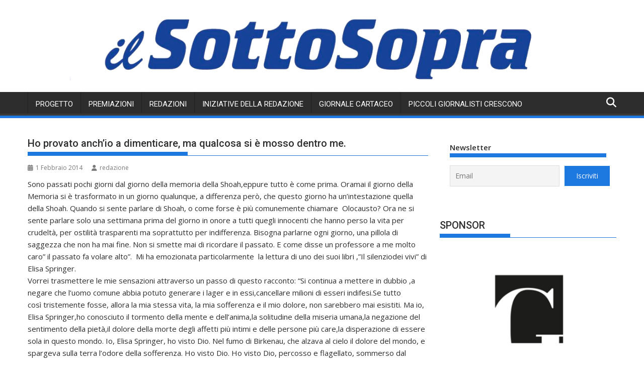

--- FILE ---
content_type: text/html; charset=UTF-8
request_url: https://www.ilsottosopra.info/2014/02/01/ho-provato-anchio-a-dimenticare-ma-qualcosa-si-e-mosso-dentro-me/
body_size: 25481
content:
<!DOCTYPE html><html lang="it-IT">
			<head>

				<meta charset="UTF-8">
		<meta name="viewport" content="width=device-width, initial-scale=1">
		<link rel="profile" href="http://gmpg.org/xfn/11">
		<link rel="pingback" href="https://www.ilsottosopra.info/xmlrpc.php">
		<meta name='robots' content='index, follow, max-image-preview:large, max-snippet:-1, max-video-preview:-1' />
	<style>img:is([sizes="auto" i], [sizes^="auto," i]) { contain-intrinsic-size: 3000px 1500px }</style>
	<script id="cookieyes" type="text/javascript" src="https://cdn-cookieyes.com/client_data/8d2e5a5f8aa22b1bfcf1d449/script.js"></script>
	<!-- This site is optimized with the Yoast SEO plugin v26.8 - https://yoast.com/product/yoast-seo-wordpress/ -->
	<title>Ho provato anch&#039;io a dimenticare, ma qualcosa si è mosso dentro me. - ilSottosopra</title>
	<link rel="canonical" href="https://www.ilsottosopra.info/2014/02/01/ho-provato-anchio-a-dimenticare-ma-qualcosa-si-e-mosso-dentro-me/" />
	<meta property="og:locale" content="it_IT" />
	<meta property="og:type" content="article" />
	<meta property="og:title" content="Ho provato anch&#039;io a dimenticare, ma qualcosa si è mosso dentro me. - ilSottosopra" />
	<meta property="og:description" content="Sono passati pochi giorni dal giorno della memoria della Shoah,eppure tutto è come prima. Oramai il giorno della Memoria si è trasformato in un giorno qualunque, a differenza però, che questo giorno ha un&#8217;intestazione quella della Shoah. Quando si sente parlare di Shoah, o come forse è più comunemente chiamare  Olocausto? Ora ne si sente parlare solo una settimana prima del giorno in onore a tutti quegli innocenti che hanno perso la vita per crudeltà, per ostilità trasparenti ma soprattutto per indifferenza. Bisogna parlarne ogni giorno, una pillola di saggezza&hellip;" />
	<meta property="og:url" content="https://www.ilsottosopra.info/2014/02/01/ho-provato-anchio-a-dimenticare-ma-qualcosa-si-e-mosso-dentro-me/" />
	<meta property="og:site_name" content="ilSottosopra" />
	<meta property="article:publisher" content="https://www.facebook.com/ilSottoSopra.info/" />
	<meta property="article:published_time" content="2014-02-01T14:02:59+00:00" />
	<meta name="author" content="redazione" />
	<meta name="twitter:card" content="summary_large_image" />
	<meta name="twitter:label1" content="Scritto da" />
	<meta name="twitter:data1" content="redazione" />
	<meta name="twitter:label2" content="Tempo di lettura stimato" />
	<meta name="twitter:data2" content="3 minuti" />
	<script type="application/ld+json" class="yoast-schema-graph">{"@context":"https://schema.org","@graph":[{"@type":"Article","@id":"https://www.ilsottosopra.info/2014/02/01/ho-provato-anchio-a-dimenticare-ma-qualcosa-si-e-mosso-dentro-me/#article","isPartOf":{"@id":"https://www.ilsottosopra.info/2014/02/01/ho-provato-anchio-a-dimenticare-ma-qualcosa-si-e-mosso-dentro-me/"},"author":{"name":"redazione","@id":"https://www.ilsottosopra.info/#/schema/person/75c0ddce989776e16775c855ca1c9c1b"},"headline":"Ho provato anch&#8217;io a dimenticare, ma qualcosa si è mosso dentro me.","datePublished":"2014-02-01T14:02:59+00:00","mainEntityOfPage":{"@id":"https://www.ilsottosopra.info/2014/02/01/ho-provato-anchio-a-dimenticare-ma-qualcosa-si-e-mosso-dentro-me/"},"wordCount":651,"commentCount":0,"publisher":{"@id":"https://www.ilsottosopra.info/#organization"},"articleSection":["Cultura"],"inLanguage":"it-IT","potentialAction":[{"@type":"CommentAction","name":"Comment","target":["https://www.ilsottosopra.info/2014/02/01/ho-provato-anchio-a-dimenticare-ma-qualcosa-si-e-mosso-dentro-me/#respond"]}]},{"@type":"WebPage","@id":"https://www.ilsottosopra.info/2014/02/01/ho-provato-anchio-a-dimenticare-ma-qualcosa-si-e-mosso-dentro-me/","url":"https://www.ilsottosopra.info/2014/02/01/ho-provato-anchio-a-dimenticare-ma-qualcosa-si-e-mosso-dentro-me/","name":"Ho provato anch'io a dimenticare, ma qualcosa si è mosso dentro me. - ilSottosopra","isPartOf":{"@id":"https://www.ilsottosopra.info/#website"},"datePublished":"2014-02-01T14:02:59+00:00","breadcrumb":{"@id":"https://www.ilsottosopra.info/2014/02/01/ho-provato-anchio-a-dimenticare-ma-qualcosa-si-e-mosso-dentro-me/#breadcrumb"},"inLanguage":"it-IT","potentialAction":[{"@type":"ReadAction","target":["https://www.ilsottosopra.info/2014/02/01/ho-provato-anchio-a-dimenticare-ma-qualcosa-si-e-mosso-dentro-me/"]}]},{"@type":"BreadcrumbList","@id":"https://www.ilsottosopra.info/2014/02/01/ho-provato-anchio-a-dimenticare-ma-qualcosa-si-e-mosso-dentro-me/#breadcrumb","itemListElement":[{"@type":"ListItem","position":1,"name":"Home","item":"https://www.ilsottosopra.info/"},{"@type":"ListItem","position":2,"name":"Ho provato anch&#8217;io a dimenticare, ma qualcosa si è mosso dentro me."}]},{"@type":"WebSite","@id":"https://www.ilsottosopra.info/#website","url":"https://www.ilsottosopra.info/","name":"ilSottosopra","description":"Giornale degli studenti di Foggia","publisher":{"@id":"https://www.ilsottosopra.info/#organization"},"potentialAction":[{"@type":"SearchAction","target":{"@type":"EntryPoint","urlTemplate":"https://www.ilsottosopra.info/?s={search_term_string}"},"query-input":{"@type":"PropertyValueSpecification","valueRequired":true,"valueName":"search_term_string"}}],"inLanguage":"it-IT"},{"@type":"Organization","@id":"https://www.ilsottosopra.info/#organization","name":"ilSottosopra","url":"https://www.ilsottosopra.info/","logo":{"@type":"ImageObject","inLanguage":"it-IT","@id":"https://www.ilsottosopra.info/#/schema/logo/image/","url":"https://www.ilsottosopra.info/wp-content/uploads/2021/12/cropped-download.png","contentUrl":"https://www.ilsottosopra.info/wp-content/uploads/2021/12/cropped-download.png","width":512,"height":512,"caption":"ilSottosopra"},"image":{"@id":"https://www.ilsottosopra.info/#/schema/logo/image/"},"sameAs":["https://www.facebook.com/ilSottoSopra.info/","https://youtube.com/ilsottosopra"]},{"@type":"Person","@id":"https://www.ilsottosopra.info/#/schema/person/75c0ddce989776e16775c855ca1c9c1b","name":"redazione","image":{"@type":"ImageObject","inLanguage":"it-IT","@id":"https://www.ilsottosopra.info/#/schema/person/image/","url":"https://secure.gravatar.com/avatar/c07873b5840298b9f871a16a1c0c24a77f0b773dc8786950ac3be25862d0e10c?s=96&d=mm&r=g","contentUrl":"https://secure.gravatar.com/avatar/c07873b5840298b9f871a16a1c0c24a77f0b773dc8786950ac3be25862d0e10c?s=96&d=mm&r=g","caption":"redazione"},"url":"https://www.ilsottosopra.info/author/redazione/"}]}</script>
	<!-- / Yoast SEO plugin. -->


<link rel='dns-prefetch' href='//secure.gravatar.com' />
<link rel='dns-prefetch' href='//stats.wp.com' />
<link rel='dns-prefetch' href='//fonts.googleapis.com' />
<link rel='dns-prefetch' href='//v0.wordpress.com' />
<link rel="alternate" type="application/rss+xml" title="ilSottosopra &raquo; Feed" href="https://www.ilsottosopra.info/feed/" />
<link rel="alternate" type="application/rss+xml" title="ilSottosopra &raquo; Feed dei commenti" href="https://www.ilsottosopra.info/comments/feed/" />
<link rel="alternate" type="application/rss+xml" title="ilSottosopra &raquo; Ho provato anch&#8217;io a dimenticare, ma qualcosa si è mosso dentro me. Feed dei commenti" href="https://www.ilsottosopra.info/2014/02/01/ho-provato-anchio-a-dimenticare-ma-qualcosa-si-e-mosso-dentro-me/feed/" />
<script type="text/javascript">
/* <![CDATA[ */
window._wpemojiSettings = {"baseUrl":"https:\/\/s.w.org\/images\/core\/emoji\/16.0.1\/72x72\/","ext":".png","svgUrl":"https:\/\/s.w.org\/images\/core\/emoji\/16.0.1\/svg\/","svgExt":".svg","source":{"concatemoji":"https:\/\/www.ilsottosopra.info\/wp-includes\/js\/wp-emoji-release.min.js?ver=6.8.3"}};
/*! This file is auto-generated */
!function(s,n){var o,i,e;function c(e){try{var t={supportTests:e,timestamp:(new Date).valueOf()};sessionStorage.setItem(o,JSON.stringify(t))}catch(e){}}function p(e,t,n){e.clearRect(0,0,e.canvas.width,e.canvas.height),e.fillText(t,0,0);var t=new Uint32Array(e.getImageData(0,0,e.canvas.width,e.canvas.height).data),a=(e.clearRect(0,0,e.canvas.width,e.canvas.height),e.fillText(n,0,0),new Uint32Array(e.getImageData(0,0,e.canvas.width,e.canvas.height).data));return t.every(function(e,t){return e===a[t]})}function u(e,t){e.clearRect(0,0,e.canvas.width,e.canvas.height),e.fillText(t,0,0);for(var n=e.getImageData(16,16,1,1),a=0;a<n.data.length;a++)if(0!==n.data[a])return!1;return!0}function f(e,t,n,a){switch(t){case"flag":return n(e,"\ud83c\udff3\ufe0f\u200d\u26a7\ufe0f","\ud83c\udff3\ufe0f\u200b\u26a7\ufe0f")?!1:!n(e,"\ud83c\udde8\ud83c\uddf6","\ud83c\udde8\u200b\ud83c\uddf6")&&!n(e,"\ud83c\udff4\udb40\udc67\udb40\udc62\udb40\udc65\udb40\udc6e\udb40\udc67\udb40\udc7f","\ud83c\udff4\u200b\udb40\udc67\u200b\udb40\udc62\u200b\udb40\udc65\u200b\udb40\udc6e\u200b\udb40\udc67\u200b\udb40\udc7f");case"emoji":return!a(e,"\ud83e\udedf")}return!1}function g(e,t,n,a){var r="undefined"!=typeof WorkerGlobalScope&&self instanceof WorkerGlobalScope?new OffscreenCanvas(300,150):s.createElement("canvas"),o=r.getContext("2d",{willReadFrequently:!0}),i=(o.textBaseline="top",o.font="600 32px Arial",{});return e.forEach(function(e){i[e]=t(o,e,n,a)}),i}function t(e){var t=s.createElement("script");t.src=e,t.defer=!0,s.head.appendChild(t)}"undefined"!=typeof Promise&&(o="wpEmojiSettingsSupports",i=["flag","emoji"],n.supports={everything:!0,everythingExceptFlag:!0},e=new Promise(function(e){s.addEventListener("DOMContentLoaded",e,{once:!0})}),new Promise(function(t){var n=function(){try{var e=JSON.parse(sessionStorage.getItem(o));if("object"==typeof e&&"number"==typeof e.timestamp&&(new Date).valueOf()<e.timestamp+604800&&"object"==typeof e.supportTests)return e.supportTests}catch(e){}return null}();if(!n){if("undefined"!=typeof Worker&&"undefined"!=typeof OffscreenCanvas&&"undefined"!=typeof URL&&URL.createObjectURL&&"undefined"!=typeof Blob)try{var e="postMessage("+g.toString()+"("+[JSON.stringify(i),f.toString(),p.toString(),u.toString()].join(",")+"));",a=new Blob([e],{type:"text/javascript"}),r=new Worker(URL.createObjectURL(a),{name:"wpTestEmojiSupports"});return void(r.onmessage=function(e){c(n=e.data),r.terminate(),t(n)})}catch(e){}c(n=g(i,f,p,u))}t(n)}).then(function(e){for(var t in e)n.supports[t]=e[t],n.supports.everything=n.supports.everything&&n.supports[t],"flag"!==t&&(n.supports.everythingExceptFlag=n.supports.everythingExceptFlag&&n.supports[t]);n.supports.everythingExceptFlag=n.supports.everythingExceptFlag&&!n.supports.flag,n.DOMReady=!1,n.readyCallback=function(){n.DOMReady=!0}}).then(function(){return e}).then(function(){var e;n.supports.everything||(n.readyCallback(),(e=n.source||{}).concatemoji?t(e.concatemoji):e.wpemoji&&e.twemoji&&(t(e.twemoji),t(e.wpemoji)))}))}((window,document),window._wpemojiSettings);
/* ]]> */
</script>
<link rel='stylesheet' id='sbr_styles-css' href='https://www.ilsottosopra.info/wp-content/plugins/reviews-feed/assets/css/sbr-styles.min.css?ver=2.1.1' type='text/css' media='all' />
<link rel='stylesheet' id='sbi_styles-css' href='https://www.ilsottosopra.info/wp-content/plugins/instagram-feed/css/sbi-styles.min.css?ver=6.10.0' type='text/css' media='all' />
<style id='wp-emoji-styles-inline-css' type='text/css'>

	img.wp-smiley, img.emoji {
		display: inline !important;
		border: none !important;
		box-shadow: none !important;
		height: 1em !important;
		width: 1em !important;
		margin: 0 0.07em !important;
		vertical-align: -0.1em !important;
		background: none !important;
		padding: 0 !important;
	}
</style>
<link rel='stylesheet' id='wp-block-library-css' href='https://www.ilsottosopra.info/wp-includes/css/dist/block-library/style.min.css?ver=6.8.3' type='text/css' media='all' />
<style id='wp-block-library-theme-inline-css' type='text/css'>
.wp-block-audio :where(figcaption){color:#555;font-size:13px;text-align:center}.is-dark-theme .wp-block-audio :where(figcaption){color:#ffffffa6}.wp-block-audio{margin:0 0 1em}.wp-block-code{border:1px solid #ccc;border-radius:4px;font-family:Menlo,Consolas,monaco,monospace;padding:.8em 1em}.wp-block-embed :where(figcaption){color:#555;font-size:13px;text-align:center}.is-dark-theme .wp-block-embed :where(figcaption){color:#ffffffa6}.wp-block-embed{margin:0 0 1em}.blocks-gallery-caption{color:#555;font-size:13px;text-align:center}.is-dark-theme .blocks-gallery-caption{color:#ffffffa6}:root :where(.wp-block-image figcaption){color:#555;font-size:13px;text-align:center}.is-dark-theme :root :where(.wp-block-image figcaption){color:#ffffffa6}.wp-block-image{margin:0 0 1em}.wp-block-pullquote{border-bottom:4px solid;border-top:4px solid;color:currentColor;margin-bottom:1.75em}.wp-block-pullquote cite,.wp-block-pullquote footer,.wp-block-pullquote__citation{color:currentColor;font-size:.8125em;font-style:normal;text-transform:uppercase}.wp-block-quote{border-left:.25em solid;margin:0 0 1.75em;padding-left:1em}.wp-block-quote cite,.wp-block-quote footer{color:currentColor;font-size:.8125em;font-style:normal;position:relative}.wp-block-quote:where(.has-text-align-right){border-left:none;border-right:.25em solid;padding-left:0;padding-right:1em}.wp-block-quote:where(.has-text-align-center){border:none;padding-left:0}.wp-block-quote.is-large,.wp-block-quote.is-style-large,.wp-block-quote:where(.is-style-plain){border:none}.wp-block-search .wp-block-search__label{font-weight:700}.wp-block-search__button{border:1px solid #ccc;padding:.375em .625em}:where(.wp-block-group.has-background){padding:1.25em 2.375em}.wp-block-separator.has-css-opacity{opacity:.4}.wp-block-separator{border:none;border-bottom:2px solid;margin-left:auto;margin-right:auto}.wp-block-separator.has-alpha-channel-opacity{opacity:1}.wp-block-separator:not(.is-style-wide):not(.is-style-dots){width:100px}.wp-block-separator.has-background:not(.is-style-dots){border-bottom:none;height:1px}.wp-block-separator.has-background:not(.is-style-wide):not(.is-style-dots){height:2px}.wp-block-table{margin:0 0 1em}.wp-block-table td,.wp-block-table th{word-break:normal}.wp-block-table :where(figcaption){color:#555;font-size:13px;text-align:center}.is-dark-theme .wp-block-table :where(figcaption){color:#ffffffa6}.wp-block-video :where(figcaption){color:#555;font-size:13px;text-align:center}.is-dark-theme .wp-block-video :where(figcaption){color:#ffffffa6}.wp-block-video{margin:0 0 1em}:root :where(.wp-block-template-part.has-background){margin-bottom:0;margin-top:0;padding:1.25em 2.375em}
</style>
<style id='classic-theme-styles-inline-css' type='text/css'>
/*! This file is auto-generated */
.wp-block-button__link{color:#fff;background-color:#32373c;border-radius:9999px;box-shadow:none;text-decoration:none;padding:calc(.667em + 2px) calc(1.333em + 2px);font-size:1.125em}.wp-block-file__button{background:#32373c;color:#fff;text-decoration:none}
</style>
<link rel='stylesheet' id='mediaelement-css' href='https://www.ilsottosopra.info/wp-includes/js/mediaelement/mediaelementplayer-legacy.min.css?ver=4.2.17' type='text/css' media='all' />
<link rel='stylesheet' id='wp-mediaelement-css' href='https://www.ilsottosopra.info/wp-includes/js/mediaelement/wp-mediaelement.min.css?ver=6.8.3' type='text/css' media='all' />
<style id='jetpack-sharing-buttons-style-inline-css' type='text/css'>
.jetpack-sharing-buttons__services-list{display:flex;flex-direction:row;flex-wrap:wrap;gap:0;list-style-type:none;margin:5px;padding:0}.jetpack-sharing-buttons__services-list.has-small-icon-size{font-size:12px}.jetpack-sharing-buttons__services-list.has-normal-icon-size{font-size:16px}.jetpack-sharing-buttons__services-list.has-large-icon-size{font-size:24px}.jetpack-sharing-buttons__services-list.has-huge-icon-size{font-size:36px}@media print{.jetpack-sharing-buttons__services-list{display:none!important}}.editor-styles-wrapper .wp-block-jetpack-sharing-buttons{gap:0;padding-inline-start:0}ul.jetpack-sharing-buttons__services-list.has-background{padding:1.25em 2.375em}
</style>
<style id='global-styles-inline-css' type='text/css'>
:root{--wp--preset--aspect-ratio--square: 1;--wp--preset--aspect-ratio--4-3: 4/3;--wp--preset--aspect-ratio--3-4: 3/4;--wp--preset--aspect-ratio--3-2: 3/2;--wp--preset--aspect-ratio--2-3: 2/3;--wp--preset--aspect-ratio--16-9: 16/9;--wp--preset--aspect-ratio--9-16: 9/16;--wp--preset--color--black: #000000;--wp--preset--color--cyan-bluish-gray: #abb8c3;--wp--preset--color--white: #ffffff;--wp--preset--color--pale-pink: #f78da7;--wp--preset--color--vivid-red: #cf2e2e;--wp--preset--color--luminous-vivid-orange: #ff6900;--wp--preset--color--luminous-vivid-amber: #fcb900;--wp--preset--color--light-green-cyan: #7bdcb5;--wp--preset--color--vivid-green-cyan: #00d084;--wp--preset--color--pale-cyan-blue: #8ed1fc;--wp--preset--color--vivid-cyan-blue: #0693e3;--wp--preset--color--vivid-purple: #9b51e0;--wp--preset--gradient--vivid-cyan-blue-to-vivid-purple: linear-gradient(135deg,rgba(6,147,227,1) 0%,rgb(155,81,224) 100%);--wp--preset--gradient--light-green-cyan-to-vivid-green-cyan: linear-gradient(135deg,rgb(122,220,180) 0%,rgb(0,208,130) 100%);--wp--preset--gradient--luminous-vivid-amber-to-luminous-vivid-orange: linear-gradient(135deg,rgba(252,185,0,1) 0%,rgba(255,105,0,1) 100%);--wp--preset--gradient--luminous-vivid-orange-to-vivid-red: linear-gradient(135deg,rgba(255,105,0,1) 0%,rgb(207,46,46) 100%);--wp--preset--gradient--very-light-gray-to-cyan-bluish-gray: linear-gradient(135deg,rgb(238,238,238) 0%,rgb(169,184,195) 100%);--wp--preset--gradient--cool-to-warm-spectrum: linear-gradient(135deg,rgb(74,234,220) 0%,rgb(151,120,209) 20%,rgb(207,42,186) 40%,rgb(238,44,130) 60%,rgb(251,105,98) 80%,rgb(254,248,76) 100%);--wp--preset--gradient--blush-light-purple: linear-gradient(135deg,rgb(255,206,236) 0%,rgb(152,150,240) 100%);--wp--preset--gradient--blush-bordeaux: linear-gradient(135deg,rgb(254,205,165) 0%,rgb(254,45,45) 50%,rgb(107,0,62) 100%);--wp--preset--gradient--luminous-dusk: linear-gradient(135deg,rgb(255,203,112) 0%,rgb(199,81,192) 50%,rgb(65,88,208) 100%);--wp--preset--gradient--pale-ocean: linear-gradient(135deg,rgb(255,245,203) 0%,rgb(182,227,212) 50%,rgb(51,167,181) 100%);--wp--preset--gradient--electric-grass: linear-gradient(135deg,rgb(202,248,128) 0%,rgb(113,206,126) 100%);--wp--preset--gradient--midnight: linear-gradient(135deg,rgb(2,3,129) 0%,rgb(40,116,252) 100%);--wp--preset--font-size--small: 13px;--wp--preset--font-size--medium: 20px;--wp--preset--font-size--large: 36px;--wp--preset--font-size--x-large: 42px;--wp--preset--spacing--20: 0.44rem;--wp--preset--spacing--30: 0.67rem;--wp--preset--spacing--40: 1rem;--wp--preset--spacing--50: 1.5rem;--wp--preset--spacing--60: 2.25rem;--wp--preset--spacing--70: 3.38rem;--wp--preset--spacing--80: 5.06rem;--wp--preset--shadow--natural: 6px 6px 9px rgba(0, 0, 0, 0.2);--wp--preset--shadow--deep: 12px 12px 50px rgba(0, 0, 0, 0.4);--wp--preset--shadow--sharp: 6px 6px 0px rgba(0, 0, 0, 0.2);--wp--preset--shadow--outlined: 6px 6px 0px -3px rgba(255, 255, 255, 1), 6px 6px rgba(0, 0, 0, 1);--wp--preset--shadow--crisp: 6px 6px 0px rgba(0, 0, 0, 1);}:where(.is-layout-flex){gap: 0.5em;}:where(.is-layout-grid){gap: 0.5em;}body .is-layout-flex{display: flex;}.is-layout-flex{flex-wrap: wrap;align-items: center;}.is-layout-flex > :is(*, div){margin: 0;}body .is-layout-grid{display: grid;}.is-layout-grid > :is(*, div){margin: 0;}:where(.wp-block-columns.is-layout-flex){gap: 2em;}:where(.wp-block-columns.is-layout-grid){gap: 2em;}:where(.wp-block-post-template.is-layout-flex){gap: 1.25em;}:where(.wp-block-post-template.is-layout-grid){gap: 1.25em;}.has-black-color{color: var(--wp--preset--color--black) !important;}.has-cyan-bluish-gray-color{color: var(--wp--preset--color--cyan-bluish-gray) !important;}.has-white-color{color: var(--wp--preset--color--white) !important;}.has-pale-pink-color{color: var(--wp--preset--color--pale-pink) !important;}.has-vivid-red-color{color: var(--wp--preset--color--vivid-red) !important;}.has-luminous-vivid-orange-color{color: var(--wp--preset--color--luminous-vivid-orange) !important;}.has-luminous-vivid-amber-color{color: var(--wp--preset--color--luminous-vivid-amber) !important;}.has-light-green-cyan-color{color: var(--wp--preset--color--light-green-cyan) !important;}.has-vivid-green-cyan-color{color: var(--wp--preset--color--vivid-green-cyan) !important;}.has-pale-cyan-blue-color{color: var(--wp--preset--color--pale-cyan-blue) !important;}.has-vivid-cyan-blue-color{color: var(--wp--preset--color--vivid-cyan-blue) !important;}.has-vivid-purple-color{color: var(--wp--preset--color--vivid-purple) !important;}.has-black-background-color{background-color: var(--wp--preset--color--black) !important;}.has-cyan-bluish-gray-background-color{background-color: var(--wp--preset--color--cyan-bluish-gray) !important;}.has-white-background-color{background-color: var(--wp--preset--color--white) !important;}.has-pale-pink-background-color{background-color: var(--wp--preset--color--pale-pink) !important;}.has-vivid-red-background-color{background-color: var(--wp--preset--color--vivid-red) !important;}.has-luminous-vivid-orange-background-color{background-color: var(--wp--preset--color--luminous-vivid-orange) !important;}.has-luminous-vivid-amber-background-color{background-color: var(--wp--preset--color--luminous-vivid-amber) !important;}.has-light-green-cyan-background-color{background-color: var(--wp--preset--color--light-green-cyan) !important;}.has-vivid-green-cyan-background-color{background-color: var(--wp--preset--color--vivid-green-cyan) !important;}.has-pale-cyan-blue-background-color{background-color: var(--wp--preset--color--pale-cyan-blue) !important;}.has-vivid-cyan-blue-background-color{background-color: var(--wp--preset--color--vivid-cyan-blue) !important;}.has-vivid-purple-background-color{background-color: var(--wp--preset--color--vivid-purple) !important;}.has-black-border-color{border-color: var(--wp--preset--color--black) !important;}.has-cyan-bluish-gray-border-color{border-color: var(--wp--preset--color--cyan-bluish-gray) !important;}.has-white-border-color{border-color: var(--wp--preset--color--white) !important;}.has-pale-pink-border-color{border-color: var(--wp--preset--color--pale-pink) !important;}.has-vivid-red-border-color{border-color: var(--wp--preset--color--vivid-red) !important;}.has-luminous-vivid-orange-border-color{border-color: var(--wp--preset--color--luminous-vivid-orange) !important;}.has-luminous-vivid-amber-border-color{border-color: var(--wp--preset--color--luminous-vivid-amber) !important;}.has-light-green-cyan-border-color{border-color: var(--wp--preset--color--light-green-cyan) !important;}.has-vivid-green-cyan-border-color{border-color: var(--wp--preset--color--vivid-green-cyan) !important;}.has-pale-cyan-blue-border-color{border-color: var(--wp--preset--color--pale-cyan-blue) !important;}.has-vivid-cyan-blue-border-color{border-color: var(--wp--preset--color--vivid-cyan-blue) !important;}.has-vivid-purple-border-color{border-color: var(--wp--preset--color--vivid-purple) !important;}.has-vivid-cyan-blue-to-vivid-purple-gradient-background{background: var(--wp--preset--gradient--vivid-cyan-blue-to-vivid-purple) !important;}.has-light-green-cyan-to-vivid-green-cyan-gradient-background{background: var(--wp--preset--gradient--light-green-cyan-to-vivid-green-cyan) !important;}.has-luminous-vivid-amber-to-luminous-vivid-orange-gradient-background{background: var(--wp--preset--gradient--luminous-vivid-amber-to-luminous-vivid-orange) !important;}.has-luminous-vivid-orange-to-vivid-red-gradient-background{background: var(--wp--preset--gradient--luminous-vivid-orange-to-vivid-red) !important;}.has-very-light-gray-to-cyan-bluish-gray-gradient-background{background: var(--wp--preset--gradient--very-light-gray-to-cyan-bluish-gray) !important;}.has-cool-to-warm-spectrum-gradient-background{background: var(--wp--preset--gradient--cool-to-warm-spectrum) !important;}.has-blush-light-purple-gradient-background{background: var(--wp--preset--gradient--blush-light-purple) !important;}.has-blush-bordeaux-gradient-background{background: var(--wp--preset--gradient--blush-bordeaux) !important;}.has-luminous-dusk-gradient-background{background: var(--wp--preset--gradient--luminous-dusk) !important;}.has-pale-ocean-gradient-background{background: var(--wp--preset--gradient--pale-ocean) !important;}.has-electric-grass-gradient-background{background: var(--wp--preset--gradient--electric-grass) !important;}.has-midnight-gradient-background{background: var(--wp--preset--gradient--midnight) !important;}.has-small-font-size{font-size: var(--wp--preset--font-size--small) !important;}.has-medium-font-size{font-size: var(--wp--preset--font-size--medium) !important;}.has-large-font-size{font-size: var(--wp--preset--font-size--large) !important;}.has-x-large-font-size{font-size: var(--wp--preset--font-size--x-large) !important;}
:where(.wp-block-post-template.is-layout-flex){gap: 1.25em;}:where(.wp-block-post-template.is-layout-grid){gap: 1.25em;}
:where(.wp-block-columns.is-layout-flex){gap: 2em;}:where(.wp-block-columns.is-layout-grid){gap: 2em;}
:root :where(.wp-block-pullquote){font-size: 1.5em;line-height: 1.6;}
</style>
<link rel='stylesheet' id='ctf_styles-css' href='https://www.ilsottosopra.info/wp-content/plugins/custom-twitter-feeds/css/ctf-styles.min.css?ver=2.3.1' type='text/css' media='all' />
<link rel='stylesheet' id='fancybox-0-css' href='https://www.ilsottosopra.info/wp-content/plugins/nextgen-gallery/static/Lightbox/fancybox/jquery.fancybox-1.3.4.css?ver=4.0.3' type='text/css' media='all' />
<link rel='stylesheet' id='jquery-bxslider-css' href='https://www.ilsottosopra.info/wp-content/themes/supermag/assets/library/bxslider/css/jquery.bxslider.min.css?ver=4.2.5' type='text/css' media='all' />
<link rel='stylesheet' id='supermag-googleapis-css' href='//fonts.googleapis.com/css?family=Open+Sans%3A600%2C400%7CRoboto%3A300italic%2C400%2C500%2C700&#038;ver=1.0.1' type='text/css' media='all' />
<link rel='stylesheet' id='font-awesome-css' href='https://www.ilsottosopra.info/wp-content/themes/supermag/assets/library/Font-Awesome/css/font-awesome.min.css?ver=4.7.0' type='text/css' media='all' />
<link rel='stylesheet' id='supermag-style-css' href='https://www.ilsottosopra.info/wp-content/themes/supermag/style.css?ver=1.4.9' type='text/css' media='all' />
<style id='supermag-style-inline-css' type='text/css'>

            mark,
            .comment-form .form-submit input,
            .read-more,
            .bn-title,
            .home-icon.front_page_on,
            .header-wrapper .menu li:hover > a,
            .header-wrapper .menu > li.current-menu-item a,
            .header-wrapper .menu > li.current-menu-parent a,
            .header-wrapper .menu > li.current_page_parent a,
            .header-wrapper .menu > li.current_page_ancestor a,
            .header-wrapper .menu > li.current-menu-item > a:before,
            .header-wrapper .menu > li.current-menu-parent > a:before,
            .header-wrapper .menu > li.current_page_parent > a:before,
            .header-wrapper .menu > li.current_page_ancestor > a:before,
            .header-wrapper .main-navigation ul ul.sub-menu li:hover > a,
            .header-wrapper .main-navigation ul ul.children li:hover > a,
            .slider-section .cat-links a,
            .featured-desc .below-entry-meta .cat-links a,
            #calendar_wrap #wp-calendar #today,
            #calendar_wrap #wp-calendar #today a,
            .wpcf7-form input.wpcf7-submit:hover,
            .breadcrumb{
                background: #1d78e0;
            }
        
            a:hover,
            .screen-reader-text:focus,
            .bn-content a:hover,
            .socials a:hover,
            .site-title a,
            .search-block input#menu-search,
            .widget_search input#s,
            .search-block #searchsubmit,
            .widget_search #searchsubmit,
            .footer-sidebar .featured-desc .above-entry-meta a:hover,
            .slider-section .slide-title:hover,
            .besides-slider .post-title a:hover,
            .slider-feature-wrap a:hover,
            .slider-section .bx-controls-direction a,
            .besides-slider .beside-post:hover .beside-caption,
            .besides-slider .beside-post:hover .beside-caption a:hover,
            .featured-desc .above-entry-meta span:hover,
            .posted-on a:hover,
            .cat-links a:hover,
            .comments-link a:hover,
            .edit-link a:hover,
            .tags-links a:hover,
            .byline a:hover,
            .nav-links a:hover,
            #supermag-breadcrumbs a:hover,
            .wpcf7-form input.wpcf7-submit,
             .woocommerce nav.woocommerce-pagination ul li a:focus, 
             .woocommerce nav.woocommerce-pagination ul li a:hover, 
             .woocommerce nav.woocommerce-pagination ul li span.current{
                color: #1d78e0;
            }
            .search-block input#menu-search,
            .widget_search input#s,
            .tagcloud a{
                border: 1px solid #1d78e0;
            }
            .footer-wrapper .border,
            .nav-links .nav-previous a:hover,
            .nav-links .nav-next a:hover{
                border-top: 1px solid #1d78e0;
            }
             .besides-slider .beside-post{
                border-bottom: 3px solid #1d78e0;
            }
            .widget-title,
            .footer-wrapper,
            .page-header .page-title,
            .single .entry-header .entry-title,
            .page .entry-header .entry-title{
                border-bottom: 1px solid #1d78e0;
            }
            .widget-title:before,
            .page-header .page-title:before,
            .single .entry-header .entry-title:before,
            .page .entry-header .entry-title:before {
                border-bottom: 7px solid #1d78e0;
            }
           .wpcf7-form input.wpcf7-submit,
            article.post.sticky{
                border: 2px solid #1d78e0;
            }
           .breadcrumb::after {
                border-left: 5px solid #1d78e0;
            }
           .rtl .breadcrumb::after {
                border-right: 5px solid #1d78e0;
                border-left:medium none;
            }
           .header-wrapper #site-navigation{
                border-bottom: 5px solid #1d78e0;
            }
           @media screen and (max-width:992px){
                .slicknav_btn.slicknav_open{
                    border: 1px solid #1d78e0;
                }
                 .header-wrapper .main-navigation ul ul.sub-menu li:hover > a,
                 .header-wrapper .main-navigation ul ul.children li:hover > a
                 {
                         background: #2d2d2d;
                 }
                .slicknav_btn.slicknav_open:before{
                    background: #1d78e0;
                    box-shadow: 0 6px 0 0 #1d78e0, 0 12px 0 0 #1d78e0;
                }
                .slicknav_nav li:hover > a,
                .slicknav_nav li.current-menu-ancestor a,
                .slicknav_nav li.current-menu-item  > a,
                .slicknav_nav li.current_page_item a,
                .slicknav_nav li.current_page_item .slicknav_item span,
                .slicknav_nav li .slicknav_item:hover a{
                    color: #1d78e0;
                }
            }
                    .cat-links .at-cat-item-2{
                    background: #81d742!important;
                    color : #fff!important;
                    }
                    
                    .at-cat-color-wrap-2 .widget-title::before,
                    body.category-2 .page-header .page-title::before
                    {
                     border-bottom: 7px solid #81d742;
                    }
                    
                    .at-cat-color-wrap-2 .widget-title,
                     body.category-2 .page-header .page-title
                    {
                     border-bottom: 1px solid #81d742;
                    }
                    .cat-links .at-cat-item-2:hover{
                    background: #81d742!important;
                    color : #fff!important;
                    }
                    
                    .cat-links .at-cat-item-3{
                    background: #fc53d7!important;
                    color : #fff!important;
                    }
                    
                    .at-cat-color-wrap-3 .widget-title::before,
                    body.category-3 .page-header .page-title::before
                    {
                     border-bottom: 7px solid #fc53d7;
                    }
                    
                    .at-cat-color-wrap-3 .widget-title,
                     body.category-3 .page-header .page-title
                    {
                     border-bottom: 1px solid #fc53d7;
                    }
                    .cat-links .at-cat-item-3:hover{
                    background: #fc53d7!important;
                    color : #fff!important;
                    }
                    
                    .cat-links .at-cat-item-13{
                    background: #6d3a1e!important;
                    color : #fff!important;
                    }
                    
                    .at-cat-color-wrap-13 .widget-title::before,
                    body.category-13 .page-header .page-title::before
                    {
                     border-bottom: 7px solid #6d3a1e;
                    }
                    
                    .at-cat-color-wrap-13 .widget-title,
                     body.category-13 .page-header .page-title
                    {
                     border-bottom: 1px solid #6d3a1e;
                    }
                    .cat-links .at-cat-item-13:hover{
                    background: #2d2d2d!important;
                    color : #fff!important;
                    }
                    
                    .cat-links .at-cat-item-14{
                    background: #2892fc!important;
                    color : #fff!important;
                    }
                    
                    .at-cat-color-wrap-14 .widget-title::before,
                    body.category-14 .page-header .page-title::before
                    {
                     border-bottom: 7px solid #2892fc;
                    }
                    
                    .at-cat-color-wrap-14 .widget-title,
                     body.category-14 .page-header .page-title
                    {
                     border-bottom: 1px solid #2892fc;
                    }
                    .cat-links .at-cat-item-14:hover{
                    background: #154496!important;
                    color : #fff!important;
                    }
                    
                    .cat-links .at-cat-item-16{
                    background: #dd9933!important;
                    color : #fff!important;
                    }
                    
                    .at-cat-color-wrap-16 .widget-title::before,
                    body.category-16 .page-header .page-title::before
                    {
                     border-bottom: 7px solid #dd9933;
                    }
                    
                    .at-cat-color-wrap-16 .widget-title,
                     body.category-16 .page-header .page-title
                    {
                     border-bottom: 1px solid #dd9933;
                    }
                    .cat-links .at-cat-item-16:hover{
                    background: #2d2d2d!important;
                    color : #fff!important;
                    }
                    
                    .cat-links .at-cat-item-17{
                    background: #dda53b!important;
                    color : #fff!important;
                    }
                    
                    .at-cat-color-wrap-17 .widget-title::before,
                    body.category-17 .page-header .page-title::before
                    {
                     border-bottom: 7px solid #dda53b;
                    }
                    
                    .at-cat-color-wrap-17 .widget-title,
                     body.category-17 .page-header .page-title
                    {
                     border-bottom: 1px solid #dda53b;
                    }
                    .cat-links .at-cat-item-17:hover{
                    background: #2d2d2d!important;
                    color : #fff!important;
                    }
                    
                    .cat-links .at-cat-item-158{
                    background: #238087!important;
                    color : #fff!important;
                    }
                    
                    .at-cat-color-wrap-158 .widget-title::before,
                    body.category-158 .page-header .page-title::before
                    {
                     border-bottom: 7px solid #238087;
                    }
                    
                    .at-cat-color-wrap-158 .widget-title,
                     body.category-158 .page-header .page-title
                    {
                     border-bottom: 1px solid #238087;
                    }
                    .cat-links .at-cat-item-158:hover{
                    background: #2d2d2d!important;
                    color : #fff!important;
                    }
                    
                    .cat-links .at-cat-item-325{
                    background: #161616!important;
                    color : #fff!important;
                    }
                    
                    .at-cat-color-wrap-325 .widget-title::before,
                    body.category-325 .page-header .page-title::before
                    {
                     border-bottom: 7px solid #161616;
                    }
                    
                    .at-cat-color-wrap-325 .widget-title,
                     body.category-325 .page-header .page-title
                    {
                     border-bottom: 1px solid #161616;
                    }
                    .cat-links .at-cat-item-325:hover{
                    background: #636363!important;
                    color : #fff!important;
                    }
                    
                    .cat-links .at-cat-item-493{
                    background: #2848ff!important;
                    color : #fff!important;
                    }
                    
                    .at-cat-color-wrap-493 .widget-title::before,
                    body.category-493 .page-header .page-title::before
                    {
                     border-bottom: 7px solid #2848ff;
                    }
                    
                    .at-cat-color-wrap-493 .widget-title,
                     body.category-493 .page-header .page-title
                    {
                     border-bottom: 1px solid #2848ff;
                    }
                    .cat-links .at-cat-item-493:hover{
                    background: #2d2d2d!important;
                    color : #fff!important;
                    }
                    
                    .cat-links .at-cat-item-495{
                    background: #dd8604!important;
                    color : #fff!important;
                    }
                    
                    .at-cat-color-wrap-495 .widget-title::before,
                    body.category-495 .page-header .page-title::before
                    {
                     border-bottom: 7px solid #dd8604;
                    }
                    
                    .at-cat-color-wrap-495 .widget-title,
                     body.category-495 .page-header .page-title
                    {
                     border-bottom: 1px solid #dd8604;
                    }
                    .cat-links .at-cat-item-495:hover{
                    background: #2d2d2d!important;
                    color : #fff!important;
                    }
                    
                    .cat-links .at-cat-item-496{
                    background: #dda654!important;
                    color : #fff!important;
                    }
                    
                    .at-cat-color-wrap-496 .widget-title::before,
                    body.category-496 .page-header .page-title::before
                    {
                     border-bottom: 7px solid #dda654;
                    }
                    
                    .at-cat-color-wrap-496 .widget-title,
                     body.category-496 .page-header .page-title
                    {
                     border-bottom: 1px solid #dda654;
                    }
                    .cat-links .at-cat-item-496:hover{
                    background: #2d2d2d!important;
                    color : #fff!important;
                    }
                    
                    .cat-links .at-cat-item-546{
                    background: #1d78e0!important;
                    color : #fff!important;
                    }
                    
                    .cat-links .at-cat-item-546:hover{
                    background: #2d2d2d!important;
                    color : #fff!important;
                    }
                    
                    .cat-links .at-cat-item-866{
                    background: #ff0055!important;
                    color : #fff!important;
                    }
                    
                    .at-cat-color-wrap-866 .widget-title::before,
                    body.category-866 .page-header .page-title::before
                    {
                     border-bottom: 7px solid #ff0055;
                    }
                    
                    .at-cat-color-wrap-866 .widget-title,
                     body.category-866 .page-header .page-title
                    {
                     border-bottom: 1px solid #ff0055;
                    }
                    .cat-links .at-cat-item-866:hover{
                    background: #2d2d2d!important;
                    color : #fff!important;
                    }
                    
                    .cat-links .at-cat-item-1262{
                    background: #1d78e0!important;
                    color : #fff!important;
                    }
                    
                    .cat-links .at-cat-item-1262:hover{
                    background: #2d2d2d!important;
                    color : #fff!important;
                    }
                    
</style>
<link rel='stylesheet' id='supermag-block-front-styles-css' href='https://www.ilsottosopra.info/wp-content/themes/supermag/acmethemes/gutenberg/gutenberg-front.css?ver=1.0' type='text/css' media='all' />
<style id='jetpack_facebook_likebox-inline-css' type='text/css'>
.widget_facebook_likebox {
	overflow: hidden;
}

</style>
<link rel='stylesheet' id='newsletter-css' href='https://www.ilsottosopra.info/wp-content/plugins/newsletter/style.css?ver=9.1.1' type='text/css' media='all' />
<link rel='stylesheet' id='ngg_trigger_buttons-css' href='https://www.ilsottosopra.info/wp-content/plugins/nextgen-gallery/static/GalleryDisplay/trigger_buttons.css?ver=4.0.3' type='text/css' media='all' />
<link rel='stylesheet' id='fontawesome_v4_shim_style-css' href='https://www.ilsottosopra.info/wp-content/plugins/nextgen-gallery/static/FontAwesome/css/v4-shims.min.css?ver=6.8.3' type='text/css' media='all' />
<link rel='stylesheet' id='fontawesome-css' href='https://www.ilsottosopra.info/wp-content/plugins/nextgen-gallery/static/FontAwesome/css/all.min.css?ver=6.8.3' type='text/css' media='all' />
<link rel='stylesheet' id='ngg_basic_slideshow_style-css' href='https://www.ilsottosopra.info/wp-content/plugins/nextgen-gallery/static/Slideshow/ngg_basic_slideshow.css?ver=4.0.3' type='text/css' media='all' />
<link rel='stylesheet' id='ngg_slick_slideshow_style-css' href='https://www.ilsottosopra.info/wp-content/plugins/nextgen-gallery/static/Slideshow/slick/slick.css?ver=4.0.3' type='text/css' media='all' />
<link rel='stylesheet' id='ngg_slick_slideshow_theme-css' href='https://www.ilsottosopra.info/wp-content/plugins/nextgen-gallery/static/Slideshow/slick/slick-theme.css?ver=4.0.3' type='text/css' media='all' />
<link rel='stylesheet' id='nextgen_widgets_style-css' href='https://www.ilsottosopra.info/wp-content/plugins/nextgen-gallery/static/Widget/display.css?ver=4.0.3' type='text/css' media='all' />
<link rel='stylesheet' id='nextgen_basic_slideshow_style-css' href='https://www.ilsottosopra.info/wp-content/plugins/nextgen-gallery/static/Slideshow/ngg_basic_slideshow.css?ver=4.0.3' type='text/css' media='all' />
<link rel='stylesheet' id='__EPYT__style-css' href='https://www.ilsottosopra.info/wp-content/plugins/youtube-embed-plus/styles/ytprefs.min.css?ver=14.2.4' type='text/css' media='all' />
<style id='__EPYT__style-inline-css' type='text/css'>

                .epyt-gallery-thumb {
                        width: 33.333%;
                }
                
</style>
<script type="text/javascript" src="https://www.ilsottosopra.info/wp-includes/js/jquery/jquery.min.js?ver=3.7.1" id="jquery-core-js"></script>
<script type="text/javascript" src="https://www.ilsottosopra.info/wp-includes/js/jquery/jquery-migrate.min.js?ver=3.4.1" id="jquery-migrate-js"></script>
<script type="text/javascript" id="photocrati_ajax-js-extra">
/* <![CDATA[ */
var photocrati_ajax = {"url":"https:\/\/www.ilsottosopra.info\/index.php?photocrati_ajax=1","rest_url":"https:\/\/www.ilsottosopra.info\/wp-json\/","wp_home_url":"https:\/\/www.ilsottosopra.info","wp_site_url":"https:\/\/www.ilsottosopra.info","wp_root_url":"https:\/\/www.ilsottosopra.info","wp_plugins_url":"https:\/\/www.ilsottosopra.info\/wp-content\/plugins","wp_content_url":"https:\/\/www.ilsottosopra.info\/wp-content","wp_includes_url":"https:\/\/www.ilsottosopra.info\/wp-includes\/","ngg_param_slug":"nggallery","rest_nonce":"d6acebb770"};
/* ]]> */
</script>
<script type="text/javascript" src="https://www.ilsottosopra.info/wp-content/plugins/nextgen-gallery/static/Legacy/ajax.min.js?ver=4.0.3" id="photocrati_ajax-js"></script>
<!--[if lt IE 9]>
<script type="text/javascript" src="https://www.ilsottosopra.info/wp-content/themes/supermag/assets/library/html5shiv/html5shiv.min.js?ver=3.7.3" id="html5-js"></script>
<![endif]-->
<!--[if lt IE 9]>
<script type="text/javascript" src="https://www.ilsottosopra.info/wp-content/themes/supermag/assets/library/respond/respond.min.js?ver=1.1.2" id="respond-js"></script>
<![endif]-->
<script type="text/javascript" src="https://www.ilsottosopra.info/wp-content/plugins/nextgen-gallery/static/FontAwesome/js/v4-shims.min.js?ver=5.3.1" id="fontawesome_v4_shim-js"></script>
<script type="text/javascript" defer crossorigin="anonymous" data-auto-replace-svg="false" data-keep-original-source="false" data-search-pseudo-elements src="https://www.ilsottosopra.info/wp-content/plugins/nextgen-gallery/static/FontAwesome/js/all.min.js?ver=5.3.1" id="fontawesome-js"></script>
<script type="text/javascript" src="https://www.ilsottosopra.info/wp-content/plugins/nextgen-gallery/static/Slideshow/slick/slick-1.8.0-modded.js?ver=4.0.3" id="ngg_slick-js"></script>
<script type="text/javascript" id="__ytprefs__-js-extra">
/* <![CDATA[ */
var _EPYT_ = {"ajaxurl":"https:\/\/www.ilsottosopra.info\/wp-admin\/admin-ajax.php","security":"4d1673e632","gallery_scrolloffset":"20","eppathtoscripts":"https:\/\/www.ilsottosopra.info\/wp-content\/plugins\/youtube-embed-plus\/scripts\/","eppath":"https:\/\/www.ilsottosopra.info\/wp-content\/plugins\/youtube-embed-plus\/","epresponsiveselector":"[\"iframe.__youtube_prefs_widget__\"]","epdovol":"1","version":"14.2.4","evselector":"iframe.__youtube_prefs__[src], iframe[src*=\"youtube.com\/embed\/\"], iframe[src*=\"youtube-nocookie.com\/embed\/\"]","ajax_compat":"","maxres_facade":"eager","ytapi_load":"light","pause_others":"","stopMobileBuffer":"1","facade_mode":"","not_live_on_channel":""};
/* ]]> */
</script>
<script type="text/javascript" src="https://www.ilsottosopra.info/wp-content/plugins/youtube-embed-plus/scripts/ytprefs.min.js?ver=14.2.4" id="__ytprefs__-js"></script>
<link rel="https://api.w.org/" href="https://www.ilsottosopra.info/wp-json/" /><link rel="alternate" title="JSON" type="application/json" href="https://www.ilsottosopra.info/wp-json/wp/v2/posts/865" /><link rel="EditURI" type="application/rsd+xml" title="RSD" href="https://www.ilsottosopra.info/xmlrpc.php?rsd" />
<meta name="generator" content="WordPress 6.8.3" />
<link rel='shortlink' href='https://wp.me/p6icg8-dX' />
<link rel="alternate" title="oEmbed (JSON)" type="application/json+oembed" href="https://www.ilsottosopra.info/wp-json/oembed/1.0/embed?url=https%3A%2F%2Fwww.ilsottosopra.info%2F2014%2F02%2F01%2Fho-provato-anchio-a-dimenticare-ma-qualcosa-si-e-mosso-dentro-me%2F" />
<link rel="alternate" title="oEmbed (XML)" type="text/xml+oembed" href="https://www.ilsottosopra.info/wp-json/oembed/1.0/embed?url=https%3A%2F%2Fwww.ilsottosopra.info%2F2014%2F02%2F01%2Fho-provato-anchio-a-dimenticare-ma-qualcosa-si-e-mosso-dentro-me%2F&#038;format=xml" />
	<style>img#wpstats{display:none}</style>
		<style type="text/css" id="custom-background-css">
body.custom-background { background-color: #e5e5e5; }
</style>
	<link rel="icon" href="https://www.ilsottosopra.info/wp-content/uploads/2021/12/cropped-download-32x32.png" sizes="32x32" />
<link rel="icon" href="https://www.ilsottosopra.info/wp-content/uploads/2021/12/cropped-download-192x192.png" sizes="192x192" />
<link rel="apple-touch-icon" href="https://www.ilsottosopra.info/wp-content/uploads/2021/12/cropped-download-180x180.png" />
<meta name="msapplication-TileImage" content="https://www.ilsottosopra.info/wp-content/uploads/2021/12/cropped-download-270x270.png" />
		<style type="text/css" id="wp-custom-css">
			.wp-block-jetpack-slideshow_button-pause, .wp-block-jetpack-slideshow_button-next, .wp-block-jetpack-slideshow_pagination, .wp-block-jetpack-slideshow_button-prev {
	display: none !important;
}
.tnp-submit {
	
	background-color: #1d78e0 !important;
	
}
.wp-block-tnp-minimal p {
	font-weight: 800;
	border-bottom: 8px solid #1d78e0;
}
.acmethemes-nav ul li.menu-item-has-children::after {
	 
	display: none !important; 
	
}
.post-title, .slide-title {
	
	background-color: rgba(0,0,0,0.4);
	margin-bottom: 4px !important;
	
}
.beside-post {
	
	border-bottom: none !important;
	
}
.above-slider-details a:last-child,  .post-date a:last-child{

	display: none;
	
}
.beside-thumb img {
	
	border-bottom: 3px solid #234294;
	
}
.slider-desc {
	
	background: none !important;
	
}
.bx-controls-direction {
	
	position: absolute !important;
	bottom: 0 !important;
	padding-bottom: 10px !important;
	
}
.bx-controls-direction a {
	
	color: white !important;
	
}

.pdfprnt-buttons, .pdfprnt-buttons-post, .pdfprnt-top-right {
	
	display: none;
	
}
body {
	
	background-color: white !important;
	
}
.header-container > .wrapper {
	
	display: none !important;
	
}
.header-container > .wrapper {
	
	display: none !important;
	
}
.footer-wrapper > * {
	
	border: none !important;
	
}
.footer-wrapper {
	
	padding: 0 !important;
	
}
.footer-copyright {
	
	padding: 10px;
	font-weight: 800;
	
}
.footer-copyright > p {
	
	margin: 0;
	
}
.site-info {
	
	display: none !important;
	
}
.header-custom {
	
	margin-bottom: 20px;
	display: flex;
	flex-direction: column;
	align-items: center;
	justify-content: center;
	
}
.header-custom h1 {

	color: #234294;
	font-size: 2rem;

}
.header-custom a {

	font-size: 1.5rem;
	font-weight: 800;
	
}
.header-custom a:active {
	border: none !important;
}
#wp-custom-header {

	margin-top: 20px;

}
.img-219 > img {

	min-height: 219px !important;
	min-width: 219px !important;

}		</style>
		
	</head>
<body class="wp-singular post-template-default single single-post postid-865 single-format-standard custom-background wp-theme-supermag single-large-image center-logo-below-ads right-sidebar at-sticky-sidebar group-blog">

		<div id="page" class="hfeed site">
				<a class="skip-link screen-reader-text" href="#content" title="link">Skip to content</a>
				<header id="masthead" class="site-header" role="banner">
			<div class="top-header-section clearfix">
				<div class="wrapper">
										<div class="right-header float-right">
											</div>
				</div>
			</div><!-- .top-header-section -->
			<div class="header-wrapper clearfix">
				<div class="header-container">
										<div class="wrapper">
						<div class="site-branding clearfix">
														<div class="clearfix"></div>
						</div>
					</div>
					<div id="wp-custom-header" class="wp-custom-header"><div class="wrapper header-image-wrap"><a  href="https://ilsottosopra.info" title="ilSottosopra" rel="home"><img src="https://www.ilsottosopra.info/wp-content/uploads/2023/10/cropped-testata-nuova.png" width="1280" height="172" alt="" srcset="https://www.ilsottosopra.info/wp-content/uploads/2023/10/cropped-testata-nuova.png 1280w, https://www.ilsottosopra.info/wp-content/uploads/2023/10/cropped-testata-nuova-660x89.png 660w, https://www.ilsottosopra.info/wp-content/uploads/2023/10/cropped-testata-nuova-840x113.png 840w" sizes="(max-width: 1280px) 100vw, 1280px" decoding="async" fetchpriority="high" /> </a></div></div>					<nav id="site-navigation" class="main-navigation  clearfix" role="navigation">
						<div class="header-main-menu wrapper clearfix">
							<div class="acmethemes-nav"><ul id="menu-testata" class="menu"><li id="menu-item-5669" class="menu-item menu-item-type-post_type menu-item-object-page menu-item-5669"><a href="https://www.ilsottosopra.info/progetto/">Progetto</a></li>
<li id="menu-item-5668" class="menu-item menu-item-type-post_type menu-item-object-page menu-item-5668"><a href="https://www.ilsottosopra.info/premi/">Premiazioni</a></li>
<li id="menu-item-5670" class="menu-item menu-item-type-post_type menu-item-object-page menu-item-5670"><a href="https://www.ilsottosopra.info/redazione/">Redazioni</a></li>
<li id="menu-item-5666" class="menu-item menu-item-type-post_type menu-item-object-page menu-item-5666"><a href="https://www.ilsottosopra.info/iniziative/">Iniziative della redazione</a></li>
<li id="menu-item-23434" class="menu-item menu-item-type-post_type menu-item-object-page menu-item-23434"><a href="https://www.ilsottosopra.info/giornale-cartaceo/">Giornale cartaceo</a></li>
<li id="menu-item-12654" class="menu-item menu-item-type-post_type menu-item-object-page menu-item-12654"><a href="https://www.ilsottosopra.info/piccoligiornalisticrescono/">Piccoli Giornalisti Crescono</a></li>
</ul></div><a class="fa fa-search icon-menu search-icon-menu" href="#"></a><div class='menu-search-toggle'><div class='menu-search-inner'><div class="search-block">
    <form action="https://www.ilsottosopra.info" class="searchform" id="searchform" method="get" role="search">
        <div>
            <label for="menu-search" class="screen-reader-text"></label>
                        <input type="text"  placeholder="Cerca"  id="menu-search" name="s" value="">
            <button class="fa fa-search" type="submit" id="searchsubmit"></button>
        </div>
    </form>
</div></div></div>						</div>
						<div class="responsive-slick-menu wrapper clearfix"></div>
					</nav>
					<!-- #site-navigation -->
									</div>
				<!-- .header-container -->
			</div>
			<!-- header-wrapper-->
		</header>
		<!-- #masthead -->
				<div class="wrapper content-wrapper clearfix">
			<div id="content" class="site-content">
			<div id="primary" class="content-area">
		<main id="main" class="site-main" role="main">
		<article id="post-865" class="post-865 post type-post status-publish format-standard hentry category-cultura">
	<header class="entry-header">
		<h1 class="entry-title">Ho provato anch&#8217;io a dimenticare, ma qualcosa si è mosso dentro me.</h1>
		<div class="entry-meta">
			<span class="posted-on"><a href="https://www.ilsottosopra.info/2014/02/01/ho-provato-anchio-a-dimenticare-ma-qualcosa-si-e-mosso-dentro-me/" rel="bookmark"><i class="fa fa-calendar"></i><time class="entry-date published updated" datetime="2014-02-01T15:02:59+01:00">1 Febbraio 2014</time></a></span><span class="byline"> <span class="author vcard"><a class="url fn n" href="https://www.ilsottosopra.info/author/redazione/"><i class="fa fa-user"></i>redazione</a></span></span>		</div><!-- .entry-meta -->
	</header><!-- .entry-header -->
	<!--post thumbnal options-->
		<div class="entry-content">
		<p>Sono passati pochi giorni dal giorno della memoria della Shoah,eppure tutto è come prima. Oramai il giorno della Memoria si è trasformato in un giorno qualunque, a differenza però, che questo giorno ha un&#8217;intestazione quella della Shoah. Quando si sente parlare di Shoah, o come forse è più comunemente chiamare  Olocausto? Ora ne si sente parlare solo una settimana prima del giorno in onore a tutti quegli innocenti che hanno perso la vita per crudeltà, per ostilità trasparenti ma soprattutto per indifferenza. Bisogna parlarne ogni giorno, una pillola di saggezza che non ha mai fine. Non si smette mai di ricordare il passato. E come disse un professore a me molto caro&#8221; il passato fa volare alto&#8221;.  Mi ha emozionata particolarmente  la lettura di uno dei suoi libri ,&#8221;Il silenziodei vivi&#8221; di Elisa Springer.<br />
Vorrei trasmettere le mie sensazioni attraverso un passo di questo racconto: &#8220;Si continua a mettere in dubbio ,a negare che l&#8217;uomo comune abbia potuto generare i lager e in essi,cancellare milioni di esseri indifesi.Se tutto<br />
così tristemente fosse, allora la mia stessa vita, la mia sofferenza e il mio dolore, non sarebbero mai esistiti. Ma io, Elisa Springer,ho conosciuto il tormento della mente e dell&#8217;anima,la solitudine della miseria umana,la negazione del sentimento della pietà,il dolore della morte degli affetti più intimi e delle persone più care,la disperazione di essere sola in questo mondo. Io, Elisa Springer, ho visto Dio. Nel fumo di Birkenau, che alzava al cielo il dolore del mondo, e spargeva sulla terra l&#8217;odore della sofferenza. Ho visto Dio. Ho visto Dio, percosso e flagellato, sommerso dal fango, inginocchiato a scavare dei solchi profondi sulla terra con le mani rivolte verso il cielo,<br />
che sorreggevano i pesanti mattoni della indifferenza.<br />
Ho visto Dio dare all&#8217;uomo forza, per la sua disperazione, coraggio alle sue paure, pietà alle sue miserie, dignità al suo dolore. Poi&#8230; lo avevo smarrito, avvolto dal buio dell&#8217;odio e dell&#8217;indifferenza, dalla morte del mondo, dalla solitudine dell&#8217;uomo e dagli incubi della notte che scendeva ad Auschwitz. Lo avevo smarrito&#8230;insieme al mio nome, diventato un numero sulla carne bruciata, inciso nel cuore con l&#8217;inchiostro del male, e scolpito nella mente dal peso delle lacrime. Lo avevo smarrito &#8230; nella mia disperazione che cercava un pezzo di pane, coperta dagli insulti, le umiliazioni, gli sputi, resa invisibile dall&#8217;indifferenza, mentre mi aggirava fra schiene ricurve e vite di  orti senza memoria.<br />
HO RITROVATO DIO&#8230; mentre spingeva le mie paure al di là dei confini del male e mi restituiva alla vita, con una nuova speranza: io ero viva in quel mondo di morti. Dio era lì, che raccoglieva le mie miserie e sollevava il<br />
velo della mia oscurità.<br />
Era lì, immenso e sconfitto, davanti alle mie lacrime. Io ho vissuto per non dimenticare quella parte di me, rimasta nei lager, con i miei vent&#8217;anni&#8221;.<br />
Termino questo articolo con una frase di Elisa Springer con un finale che lascia desiderare e riflettere&#8230;<br />
&#8220;La nostra voce, e quella dei nostri figli, devono servire a non dimenticare e a non accettare con indifferenza e rassegnazione, le rinnovate stragi di innocenti. Bisogna sollevare quel manto di indifferenza che copre il dolore dei martiri! Il mio impegno in questo senso è un dovere verso i miei genitori, mio nonno, e tutti i miei zii. E&#8217; un dovere verso i milioni di ebrei &#8216;passati per il camino &#8216;, gli zingari, figli di mille patrie e di nessuna, <a href="http://www.triangoloviola.it/index2.html">i Testimoni di Geova</a>, gli omosessuali e verso i mille e mille fiori violentati, calpestati e immolati al vento dell&#8217;assurdo; è un dovere verso tutte quelle stelle dell&#8217;universo che il male del mondo ha voluto spegnere . . . I giovani liberi devono sapere, dobbiamo aiutarli a capire che tutto ciò che è stato storia, è la storia oggi, si sta paurosamente ripetendo.&#8221;</p>
	</div><!-- .entry-content -->
	<footer class="entry-footer featured-desc">
		            <div class="below-entry-meta">
				<span class="cat-links"><a class="at-cat-item-13" href="https://www.ilsottosopra.info/category/articoli/cultura/"  rel="category tag">Cultura</a>&nbsp;</span>            </div>
				</footer><!-- .entry-footer -->
</article><!-- #post-## -->
	<nav class="navigation post-navigation" aria-label="Articoli">
		<h2 class="screen-reader-text">Navigazione articoli</h2>
		<div class="nav-links"><div class="nav-previous"><a href="https://www.ilsottosopra.info/2014/01/31/lutrice-del-libro-ho-inciampato-e-non-mi-sono-fatta-male-miriam-rebhun-al-pascal/" rel="prev">L&#8217;utrice del libro “Ho inciampato e non mi sono fatta male” Miriam Rebhun al Pascal</a></div><div class="nav-next"><a href="https://www.ilsottosopra.info/2014/02/01/caro-professore-cose-telefisco/" rel="next">Caro professore.. Cos&#8217;è TeleFisco?</a></div></div>
	</nav>                <h2 class="widget-title">
			        Post recenti                </h2>
		                    <ul class="featured-entries-col featured-entries featured-col-posts featured-related-posts">
		                            <li class="acme-col-3">
                        <figure class="widget-image">
                            <a href="https://www.ilsottosopra.info/2026/01/17/la-tenerezza-che-vince-la-violenza-il-nuovo-romanzo-di-antonella-lattanzi/">
						        <img width="640" height="640" src="https://www.ilsottosopra.info/wp-content/uploads/2026/01/Lattanzi-locandina-840x840.jpg" class="attachment-large size-large wp-post-image" alt="" decoding="async" srcset="https://www.ilsottosopra.info/wp-content/uploads/2026/01/Lattanzi-locandina-840x840.jpg 840w, https://www.ilsottosopra.info/wp-content/uploads/2026/01/Lattanzi-locandina-365x365.jpg 365w, https://www.ilsottosopra.info/wp-content/uploads/2026/01/Lattanzi-locandina.jpg 1080w" sizes="(max-width: 640px) 100vw, 640px" />                            </a>
                        </figure>
                        <div class="featured-desc">
                            <div class="above-entry-meta">
						                                        <span>
                                    <a href="https://www.ilsottosopra.info/2026/01/17/">
                                        <i class="fa fa-calendar"></i>
	                                    17 Gennaio 2026                                    </a>
                                </span>
                                <span>
                                    <a href="https://www.ilsottosopra.info/author/redazione/" title="redazione">
                                        <i class="fa fa-user"></i>
	                                    redazione                                    </a>
                                </span>
                                                                    <span>
                                        <a href="https://www.ilsottosopra.info/2026/01/17/la-tenerezza-che-vince-la-violenza-il-nuovo-romanzo-di-antonella-lattanzi/#respond"><i class="fa fa-comment"></i>0</a>                                    </span>
                                
                            </div>
                            <a href="https://www.ilsottosopra.info/2026/01/17/la-tenerezza-che-vince-la-violenza-il-nuovo-romanzo-di-antonella-lattanzi/">
                                <h4 class="title">
							        La tenerezza che vince la violenza. Il nuovo romanzo di Antonella Lattanzi                                </h4>
                            </a>
					        <div class="details">La scrittrice pugliese ritrova il pubblico di Foggia con una storia potente. Sabato 17 gennaio 2026,...</div>                            <div class="below-entry-meta">
						        <span class="cat-links"><a class="at-cat-item-325" href="https://www.ilsottosopra.info/category/articoli/"  rel="category tag">Articoli</a>&nbsp;<a class="at-cat-item-13" href="https://www.ilsottosopra.info/category/articoli/cultura/"  rel="category tag">Cultura</a>&nbsp;</span>                            </div>
                        </div>
                    </li>
			                            <li class="acme-col-3">
                        <figure class="widget-image">
                            <a href="https://www.ilsottosopra.info/2026/01/12/ricostruire-legami-ricostruire-comunita-a-foggia-due-giorni-dedicati-alla-giustizia-riparativa/">
						        <img width="640" height="634" src="https://www.ilsottosopra.info/wp-content/uploads/2026/01/Ricostruire-legami-ricostruire-comunita-840x832.jpg" class="attachment-large size-large wp-post-image" alt="" decoding="async" srcset="https://www.ilsottosopra.info/wp-content/uploads/2026/01/Ricostruire-legami-ricostruire-comunita-840x832.jpg 840w, https://www.ilsottosopra.info/wp-content/uploads/2026/01/Ricostruire-legami-ricostruire-comunita-369x365.jpg 369w, https://www.ilsottosopra.info/wp-content/uploads/2026/01/Ricostruire-legami-ricostruire-comunita.jpg 1131w" sizes="(max-width: 640px) 100vw, 640px" />                            </a>
                        </figure>
                        <div class="featured-desc">
                            <div class="above-entry-meta">
						                                        <span>
                                    <a href="https://www.ilsottosopra.info/2026/01/12/">
                                        <i class="fa fa-calendar"></i>
	                                    12 Gennaio 2026                                    </a>
                                </span>
                                <span>
                                    <a href="https://www.ilsottosopra.info/author/redazione/" title="redazione">
                                        <i class="fa fa-user"></i>
	                                    redazione                                    </a>
                                </span>
                                                                    <span>
                                        <a href="https://www.ilsottosopra.info/2026/01/12/ricostruire-legami-ricostruire-comunita-a-foggia-due-giorni-dedicati-alla-giustizia-riparativa/#respond"><i class="fa fa-comment"></i>0</a>                                    </span>
                                
                            </div>
                            <a href="https://www.ilsottosopra.info/2026/01/12/ricostruire-legami-ricostruire-comunita-a-foggia-due-giorni-dedicati-alla-giustizia-riparativa/">
                                <h4 class="title">
							        “Ricostruire legami, ricostruire comunità”, a Foggia due giorni dedicati alla giustizia riparativa                                </h4>
                            </a>
					        <div class="details">“Ricostruire legami, ricostruire comunità”, a Foggia due giorni dedicati alla giustizia riparativaVenerdì 16 e sabato 17...</div>                            <div class="below-entry-meta">
						        <span class="cat-links"><a class="at-cat-item-325" href="https://www.ilsottosopra.info/category/articoli/"  rel="category tag">Articoli</a>&nbsp;<a class="at-cat-item-13" href="https://www.ilsottosopra.info/category/articoli/cultura/"  rel="category tag">Cultura</a>&nbsp;</span>                            </div>
                        </div>
                    </li>
			                            <li class="acme-col-3">
                        <figure class="widget-image">
                            <a href="https://www.ilsottosopra.info/2026/01/09/aperilibro-con-lautore-per-nessuna-si-salva-da-sola/">
						        <img width="640" height="448" src="https://www.ilsottosopra.info/wp-content/uploads/2026/01/9ad1dba0-c2e2-e4ff-5682-feffbc56dca1-840x588.png" class="attachment-large size-large wp-post-image" alt="" decoding="async" loading="lazy" srcset="https://www.ilsottosopra.info/wp-content/uploads/2026/01/9ad1dba0-c2e2-e4ff-5682-feffbc56dca1-840x588.png 840w, https://www.ilsottosopra.info/wp-content/uploads/2026/01/9ad1dba0-c2e2-e4ff-5682-feffbc56dca1-521x365.png 521w, https://www.ilsottosopra.info/wp-content/uploads/2026/01/9ad1dba0-c2e2-e4ff-5682-feffbc56dca1.png 1000w" sizes="auto, (max-width: 640px) 100vw, 640px" />                            </a>
                        </figure>
                        <div class="featured-desc">
                            <div class="above-entry-meta">
						                                        <span>
                                    <a href="https://www.ilsottosopra.info/2026/01/09/">
                                        <i class="fa fa-calendar"></i>
	                                    9 Gennaio 2026                                    </a>
                                </span>
                                <span>
                                    <a href="https://www.ilsottosopra.info/author/redazione/" title="redazione">
                                        <i class="fa fa-user"></i>
	                                    redazione                                    </a>
                                </span>
                                                                    <span>
                                        <a href="https://www.ilsottosopra.info/2026/01/09/aperilibro-con-lautore-per-nessuna-si-salva-da-sola/#respond"><i class="fa fa-comment"></i>0</a>                                    </span>
                                
                            </div>
                            <a href="https://www.ilsottosopra.info/2026/01/09/aperilibro-con-lautore-per-nessuna-si-salva-da-sola/">
                                <h4 class="title">
							        AperiLibro con l’autore per “Nessuna si salva da sola”                                </h4>
                            </a>
					        <div class="details">Con il nuovo anno continuano le attività di &#8220;Nessuna si salva da sola&#8221;, il progetto corale che sensibilizza la...</div>                            <div class="below-entry-meta">
						        <span class="cat-links"><a class="at-cat-item-325" href="https://www.ilsottosopra.info/category/articoli/"  rel="category tag">Articoli</a>&nbsp;<a class="at-cat-item-13" href="https://www.ilsottosopra.info/category/articoli/cultura/"  rel="category tag">Cultura</a>&nbsp;</span>                            </div>
                        </div>
                    </li>
			                    </ul>
            <div class="clearfix"></div>
	        <div id="comments" class="comments-area">
		<div id="respond" class="comment-respond">
		<h3 id="reply-title" class="comment-reply-title"><span></span> Leave a Comment <small><a rel="nofollow" id="cancel-comment-reply-link" href="/2014/02/01/ho-provato-anchio-a-dimenticare-ma-qualcosa-si-e-mosso-dentro-me/#respond" style="display:none;">Annulla risposta</a></small></h3><form action="https://www.ilsottosopra.info/wp-comments-post.php" method="post" id="commentform" class="comment-form"><p class="comment-form-comment"><label for="comment"></label> <textarea id="comment" name="comment" placeholder="Comment" cols="45" rows="8" aria-required="true"></textarea></p><p class="comment-form-author"><label for="author"></label><input id="author" name="author" type="text" placeholder="Name" value="" size="30" aria-required="true"/></p>
<p class="comment-form-email"><label for="email"></label> <input id="email" name="email" type="email" value="" placeholder="Email" size="30"aria-required="true"/></p>
<p class="comment-form-url"><label for="url"></label> <input id="url" name="url" placeholder="Website URL" type="url" value="" size="30" /></p>
<p class="comment-form-cookies-consent"><input id="wp-comment-cookies-consent" name="wp-comment-cookies-consent" type="checkbox" value="yes" /> <label for="wp-comment-cookies-consent">Salva il mio nome, email e sito web in questo browser per la prossima volta che commento.</label></p>
<p class="form-submit"><input name="submit" type="submit" id="submit" class="submit" value="Add Comment" /> <input type='hidden' name='comment_post_ID' value='865' id='comment_post_ID' />
<input type='hidden' name='comment_parent' id='comment_parent' value='0' />
</p></form>	</div><!-- #respond -->
	</div><!-- #comments -->		</main><!-- #main -->
	</div><!-- #primary -->
    <div id="secondary-right" class="widget-area sidebar secondary-sidebar float-right" role="complementary">
        <div id="sidebar-section-top" class="widget-area sidebar clearfix">
			<aside id="block-6" class="widget widget_block">
<div style="padding:20px" class="wp-block-tnp-minimal"><p>Newsletter</p><div><div class="tnp tnp-subscription-minimal  "><form action="https://www.ilsottosopra.info/wp-admin/admin-ajax.php?action=tnp&amp;na=s" method="post" style="text-align: center"><input type="hidden" name="nr" value="minimal">
<input type="hidden" name="nlang" value="">
<input class="tnp-email" type="email" required name="ne" value="" placeholder="Email"><input class="tnp-submit" type="submit" value="Iscriviti" style="">
</form></div>
</div></div>
</aside><aside id="slideshow-12" class="widget widget_slideshow"><h3 class="widget-title"><span>SPONSOR</span></h3><div class="ngg_slideshow widget">
	
<div class="ngg-galleryoverview ngg-slideshow"
	id="ngg-slideshow-7b93e085fe7de52004d433492b11524d-18917250600"
	data-gallery-id="7b93e085fe7de52004d433492b11524d"
	style="max-width: 1200px;
			max-height: 300px;
			display: none;">

	
		<a href="https://www.ilsottosopra.info/wp-content/gallery/dirette/gllet-gioielli_sponsor.png"
			title=""
			data-src="https://www.ilsottosopra.info/wp-content/gallery/dirette/gllet-gioielli_sponsor.png"
			data-thumbnail="https://www.ilsottosopra.info/wp-content/gallery/dirette/thumbs/thumbs_gllet-gioielli_sponsor.png"
			data-image-id="1079"
			data-title="Progetto senza titolo - 1"
			data-description=""
			class="ngg-fancybox" rel="7b93e085fe7de52004d433492b11524d">

			<img data-image-id='1079'
				title=""
				alt="Progetto senza titolo - 1"
				src="https://www.ilsottosopra.info/wp-content/gallery/dirette/gllet-gioielli_sponsor.png"
				style="max-height: 280px;"/>
		</a>

		
		<a href="https://www.ilsottosopra.info/wp-content/gallery/dirette/ubik_sponsor.png"
			title=""
			data-src="https://www.ilsottosopra.info/wp-content/gallery/dirette/ubik_sponsor.png"
			data-thumbnail="https://www.ilsottosopra.info/wp-content/gallery/dirette/thumbs/thumbs_ubik_sponsor.png"
			data-image-id="1080"
			data-title="Progetto senza titolo - 1"
			data-description=""
			class="ngg-fancybox" rel="7b93e085fe7de52004d433492b11524d">

			<img data-image-id='1080'
				title=""
				alt="Progetto senza titolo - 1"
				src="https://www.ilsottosopra.info/wp-content/gallery/dirette/ubik_sponsor.png"
				style="max-height: 280px;"/>
		</a>

		
		<a href="https://www.ilsottosopra.info/wp-content/gallery/dirette/fondazione-dei-monti-uniti_sponsor.png"
			title=""
			data-src="https://www.ilsottosopra.info/wp-content/gallery/dirette/fondazione-dei-monti-uniti_sponsor.png"
			data-thumbnail="https://www.ilsottosopra.info/wp-content/gallery/dirette/thumbs/thumbs_fondazione-dei-monti-uniti_sponsor.png"
			data-image-id="1081"
			data-title="Progetto senza titolo - 1"
			data-description=""
			class="ngg-fancybox" rel="7b93e085fe7de52004d433492b11524d">

			<img data-image-id='1081'
				title=""
				alt="Progetto senza titolo - 1"
				src="https://www.ilsottosopra.info/wp-content/gallery/dirette/fondazione-dei-monti-uniti_sponsor.png"
				style="max-height: 280px;"/>
		</a>

		
		<a href="https://www.ilsottosopra.info/wp-content/gallery/dirette/citta-dell-cinema_sponsor.png"
			title=""
			data-src="https://www.ilsottosopra.info/wp-content/gallery/dirette/citta-dell-cinema_sponsor.png"
			data-thumbnail="https://www.ilsottosopra.info/wp-content/gallery/dirette/thumbs/thumbs_citta-dell-cinema_sponsor.png"
			data-image-id="1082"
			data-title="Progetto senza titolo - 1"
			data-description=""
			class="ngg-fancybox" rel="7b93e085fe7de52004d433492b11524d">

			<img data-image-id='1082'
				title=""
				alt="Progetto senza titolo - 1"
				src="https://www.ilsottosopra.info/wp-content/gallery/dirette/citta-dell-cinema_sponsor.png"
				style="max-height: 280px;"/>
		</a>

		
		<a href="https://www.ilsottosopra.info/wp-content/gallery/dirette/la-magna-capitanata_sponsor.png"
			title=""
			data-src="https://www.ilsottosopra.info/wp-content/gallery/dirette/la-magna-capitanata_sponsor.png"
			data-thumbnail="https://www.ilsottosopra.info/wp-content/gallery/dirette/thumbs/thumbs_la-magna-capitanata_sponsor.png"
			data-image-id="1083"
			data-title="Progetto senza titolo - 1"
			data-description=""
			class="ngg-fancybox" rel="7b93e085fe7de52004d433492b11524d">

			<img data-image-id='1083'
				title=""
				alt="Progetto senza titolo - 1"
				src="https://www.ilsottosopra.info/wp-content/gallery/dirette/la-magna-capitanata_sponsor.png"
				style="max-height: 280px;"/>
		</a>

		
		<a href="https://www.ilsottosopra.info/wp-content/gallery/dirette/NicolaTalienti-Copia.jpeg"
			title=""
			data-src="https://www.ilsottosopra.info/wp-content/gallery/dirette/NicolaTalienti-Copia.jpeg"
			data-thumbnail="https://www.ilsottosopra.info/wp-content/gallery/dirette/thumbs/thumbs_NicolaTalienti-Copia.jpeg"
			data-image-id="1100"
			data-title="NicolaTalienti-Copia"
			data-description=""
			class="ngg-fancybox" rel="7b93e085fe7de52004d433492b11524d">

			<img data-image-id='1100'
				title=""
				alt="NicolaTalienti-Copia"
				src="https://www.ilsottosopra.info/wp-content/gallery/dirette/NicolaTalienti-Copia.jpeg"
				style="max-height: 280px;"/>
		</a>

		
		<a href="https://www.ilsottosopra.info/wp-content/gallery/dirette/eventi-logo1.jpg"
			title=""
			data-src="https://www.ilsottosopra.info/wp-content/gallery/dirette/eventi-logo1.jpg"
			data-thumbnail="https://www.ilsottosopra.info/wp-content/gallery/dirette/thumbs/thumbs_eventi-logo1.jpg"
			data-image-id="1101"
			data-title="eventi-logo1"
			data-description=""
			class="ngg-fancybox" rel="7b93e085fe7de52004d433492b11524d">

			<img data-image-id='1101'
				title=""
				alt="eventi-logo1"
				src="https://www.ilsottosopra.info/wp-content/gallery/dirette/eventi-logo1.jpg"
				style="max-height: 280px;"/>
		</a>

		</div>


</div>
</aside><aside id="media_image-53" class="widget widget_media_image"><h3 class="widget-title"><span>Open Day dell&#8217;ITET B. Pascal 2025/26</span></h3><img width="524" height="415" src="https://www.ilsottosopra.info/wp-content/uploads/2025/12/zxc.jpeg" class="image wp-image-37240  attachment-full size-full" alt="" style="max-width: 100%; height: auto;" title="StartYear24 di Grani Digitali" decoding="async" loading="lazy" srcset="https://www.ilsottosopra.info/wp-content/uploads/2025/12/zxc.jpeg 524w, https://www.ilsottosopra.info/wp-content/uploads/2025/12/zxc-461x365.jpeg 461w" sizes="auto, (max-width: 524px) 100vw, 524px" /></aside><aside id="media_image-50" class="widget widget_media_image"><h3 class="widget-title"><span>Il tuo 5&#215;1000 ai giovani di Foggia</span></h3><img width="1080" height="1080" src="https://www.ilsottosopra.info/wp-content/uploads/2024/05/WhatsApp-Image-2024-05-20-at-20.29.01.jpeg" class="image wp-image-32444  attachment-full size-full" alt="" style="max-width: 100%; height: auto;" title="Verità per Giulio Regeni" decoding="async" loading="lazy" srcset="https://www.ilsottosopra.info/wp-content/uploads/2024/05/WhatsApp-Image-2024-05-20-at-20.29.01.jpeg 1080w, https://www.ilsottosopra.info/wp-content/uploads/2024/05/WhatsApp-Image-2024-05-20-at-20.29.01-365x365.jpeg 365w, https://www.ilsottosopra.info/wp-content/uploads/2024/05/WhatsApp-Image-2024-05-20-at-20.29.01-840x840.jpeg 840w" sizes="auto, (max-width: 1080px) 100vw, 1080px" /></aside><aside id="media_image-44" class="widget widget_media_image"><h3 class="widget-title"><span>Verità per Giulio Regeni</span></h3><img width="1080" height="1080" src="https://www.ilsottosopra.info/wp-content/uploads/2024/12/WhatsApp-Image-2024-12-15-at-17.04.06.jpeg" class="image wp-image-33901  attachment-full size-full" alt="" style="max-width: 100%; height: auto;" title="Verità per Giulio Regeni" decoding="async" loading="lazy" srcset="https://www.ilsottosopra.info/wp-content/uploads/2024/12/WhatsApp-Image-2024-12-15-at-17.04.06.jpeg 1080w, https://www.ilsottosopra.info/wp-content/uploads/2024/12/WhatsApp-Image-2024-12-15-at-17.04.06-365x365.jpeg 365w, https://www.ilsottosopra.info/wp-content/uploads/2024/12/WhatsApp-Image-2024-12-15-at-17.04.06-840x840.jpeg 840w" sizes="auto, (max-width: 1080px) 100vw, 1080px" /></aside><aside id="media_image-42" class="widget widget_media_image"><h3 class="widget-title"><span>Accordo tra Grani Digitali e Camera di Commercio</span></h3><img width="1080" height="1080" src="https://www.ilsottosopra.info/wp-content/uploads/2025/04/Immagine-WhatsApp-2025-04-07-ore-17.04.51_ff8d8d98.jpg" class="image wp-image-35025  attachment-full size-full" alt="" style="max-width: 100%; height: auto;" title="Verità per Giulio Regeni" decoding="async" loading="lazy" srcset="https://www.ilsottosopra.info/wp-content/uploads/2025/04/Immagine-WhatsApp-2025-04-07-ore-17.04.51_ff8d8d98.jpg 1080w, https://www.ilsottosopra.info/wp-content/uploads/2025/04/Immagine-WhatsApp-2025-04-07-ore-17.04.51_ff8d8d98-365x365.jpg 365w, https://www.ilsottosopra.info/wp-content/uploads/2025/04/Immagine-WhatsApp-2025-04-07-ore-17.04.51_ff8d8d98-840x840.jpg 840w" sizes="auto, (max-width: 1080px) 100vw, 1080px" /></aside><aside id="media_image-34" class="widget widget_media_image"><h3 class="widget-title"><span>Apprendistato di Primo Livello al Pascal</span></h3><img width="640" height="640" src="https://www.ilsottosopra.info/wp-content/uploads/2025/12/WhatsApp-Image-2025-12-01-at-16.00.37-840x840.jpeg" class="image wp-image-37137  attachment-large size-large" alt="" style="max-width: 100%; height: auto;" title="Incontro con l&#039;autore Dario Levantino" decoding="async" loading="lazy" srcset="https://www.ilsottosopra.info/wp-content/uploads/2025/12/WhatsApp-Image-2025-12-01-at-16.00.37-840x840.jpeg 840w, https://www.ilsottosopra.info/wp-content/uploads/2025/12/WhatsApp-Image-2025-12-01-at-16.00.37-365x365.jpeg 365w, https://www.ilsottosopra.info/wp-content/uploads/2025/12/WhatsApp-Image-2025-12-01-at-16.00.37.jpeg 1080w" sizes="auto, (max-width: 640px) 100vw, 640px" /></aside><aside id="facebook-likebox-6" class="widget widget_facebook_likebox"><h3 class="widget-title"><span><a href="https://www.facebook.com/ilSottoSopra.info/">Facebook</a></span></h3>		<div id="fb-root"></div>
		<div class="fb-page" data-href="https://www.facebook.com/ilSottoSopra.info/" data-width="340"  data-height="580" data-hide-cover="false" data-show-facepile="true" data-tabs="timeline" data-hide-cta="false" data-small-header="false">
		<div class="fb-xfbml-parse-ignore"><blockquote cite="https://www.facebook.com/ilSottoSopra.info/"><a href="https://www.facebook.com/ilSottoSopra.info/">Facebook</a></blockquote></div>
		</div>
		</aside><aside id="custom_html-2" class="widget_text widget widget_custom_html"><h3 class="widget-title"><span>Instagram</span></h3><div class="textwidget custom-html-widget">
<div id="sb_instagram"  class="sbi sbi_mob_col_1 sbi_tab_col_2 sbi_col_3" style="padding-bottom: 10px; width: 100%;"	 data-feedid="sbi_ilsottosopra_official#12"  data-res="auto" data-cols="3" data-colsmobile="1" data-colstablet="2" data-num="12" data-nummobile="" data-item-padding="5"	 data-shortcode-atts="{&quot;user&quot;:&quot;ilsottosopra_official&quot;}"  data-postid="865" data-locatornonce="05f1d55cc3" data-imageaspectratio="1:1" data-sbi-flags="favorLocal,gdpr">
	<div class="sb_instagram_header "   >
	<a class="sbi_header_link" target="_blank"
	   rel="nofollow noopener" href="https://www.instagram.com/ilsottosopra_official/" title="@ilsottosopra_official">
		<div class="sbi_header_text">
			<div class="sbi_header_img"  data-avatar-url="https://scontent.fcia5-1.fna.fbcdn.net/v/t51.2885-15/22427361_286020028575353_5739905413768282112_n.jpg?_nc_cat=102&amp;ccb=1-7&amp;_nc_sid=7d201b&amp;_nc_ohc=Tei5MSq0z6gQ7kNvwGp1KV3&amp;_nc_oc=Adn5POSP0zZBZNxsiB2zc_Fa-XG39n67u-_AvkfKpCnm8veHqPsVHtrJTZnnaqo56wo&amp;_nc_zt=23&amp;_nc_ht=scontent.fcia5-1.fna&amp;edm=AL-3X8kEAAAA&amp;oh=00_AfoXJ2MDPlnthweCD4hi1DjGTNon3MDr6ZGujo6421o4Yg&amp;oe=69768E58">
									<div class="sbi_header_img_hover"  ><svg class="sbi_new_logo fa-instagram fa-w-14" aria-hidden="true" data-fa-processed="" aria-label="Instagram" data-prefix="fab" data-icon="instagram" role="img" viewBox="0 0 448 512">
                    <path fill="currentColor" d="M224.1 141c-63.6 0-114.9 51.3-114.9 114.9s51.3 114.9 114.9 114.9S339 319.5 339 255.9 287.7 141 224.1 141zm0 189.6c-41.1 0-74.7-33.5-74.7-74.7s33.5-74.7 74.7-74.7 74.7 33.5 74.7 74.7-33.6 74.7-74.7 74.7zm146.4-194.3c0 14.9-12 26.8-26.8 26.8-14.9 0-26.8-12-26.8-26.8s12-26.8 26.8-26.8 26.8 12 26.8 26.8zm76.1 27.2c-1.7-35.9-9.9-67.7-36.2-93.9-26.2-26.2-58-34.4-93.9-36.2-37-2.1-147.9-2.1-184.9 0-35.8 1.7-67.6 9.9-93.9 36.1s-34.4 58-36.2 93.9c-2.1 37-2.1 147.9 0 184.9 1.7 35.9 9.9 67.7 36.2 93.9s58 34.4 93.9 36.2c37 2.1 147.9 2.1 184.9 0 35.9-1.7 67.7-9.9 93.9-36.2 26.2-26.2 34.4-58 36.2-93.9 2.1-37 2.1-147.8 0-184.8zM398.8 388c-7.8 19.6-22.9 34.7-42.6 42.6-29.5 11.7-99.5 9-132.1 9s-102.7 2.6-132.1-9c-19.6-7.8-34.7-22.9-42.6-42.6-11.7-29.5-9-99.5-9-132.1s-2.6-102.7 9-132.1c7.8-19.6 22.9-34.7 42.6-42.6 29.5-11.7 99.5-9 132.1-9s102.7-2.6 132.1 9c19.6 7.8 34.7 22.9 42.6 42.6 11.7 29.5 9 99.5 9 132.1s2.7 102.7-9 132.1z"></path>
                </svg></div>
					<img  src="https://www.ilsottosopra.info/wp-content/uploads/sb-instagram-feed-images/ilsottosopra_official.webp" alt="" width="50" height="50">
				
							</div>

			<div class="sbi_feedtheme_header_text">
				<h3>ilsottosopra_official</h3>
									<p class="sbi_bio">🗞️ilSottoSopra - Il giornale degli studenti di Foggia!<br>
✍🏻Account ufficiale del giornale ilSottoSopra‼️</p>
							</div>
		</div>
	</a>
</div>

	<div id="sbi_images"  style="gap: 10px;">
		<div class="sbi_item sbi_type_image sbi_new sbi_transition"
	id="sbi_18081392003462926" data-date="1768984851">
	<div class="sbi_photo_wrap">
		<a class="sbi_photo" href="https://www.instagram.com/p/DTxDE2UjhSP/" target="_blank" rel="noopener nofollow"
			data-full-res="https://scontent.cdninstagram.com/v/t39.30808-6/618025441_1287875733165101_58366554720921862_n.jpg?stp=dst-jpg_e35_tt6&#038;_nc_cat=107&#038;ccb=7-5&#038;_nc_sid=18de74&#038;efg=eyJlZmdfdGFnIjoiRkVFRC5iZXN0X2ltYWdlX3VybGdlbi5DMyJ9&#038;_nc_ohc=1idMrfMUKhUQ7kNvwG5hdUT&#038;_nc_oc=Admdml_bf2-2TrtYf5E0hRiQFTcZyax6sYn_is8t-I3mz54HqA6sMSQICbr6ngSVlBM&#038;_nc_zt=23&#038;_nc_ht=scontent.cdninstagram.com&#038;edm=AM6HXa8EAAAA&#038;_nc_gid=d6oZ6qP8fEQkXFvdjnxzKQ&#038;oh=00_AfoCCJ4VGeM4mJ76oZ-Hn7IZq6mNyQiu5vbm6pwdGXmA1g&#038;oe=69769531"
			data-img-src-set="{&quot;d&quot;:&quot;https:\/\/scontent.cdninstagram.com\/v\/t39.30808-6\/618025441_1287875733165101_58366554720921862_n.jpg?stp=dst-jpg_e35_tt6&amp;_nc_cat=107&amp;ccb=7-5&amp;_nc_sid=18de74&amp;efg=eyJlZmdfdGFnIjoiRkVFRC5iZXN0X2ltYWdlX3VybGdlbi5DMyJ9&amp;_nc_ohc=1idMrfMUKhUQ7kNvwG5hdUT&amp;_nc_oc=Admdml_bf2-2TrtYf5E0hRiQFTcZyax6sYn_is8t-I3mz54HqA6sMSQICbr6ngSVlBM&amp;_nc_zt=23&amp;_nc_ht=scontent.cdninstagram.com&amp;edm=AM6HXa8EAAAA&amp;_nc_gid=d6oZ6qP8fEQkXFvdjnxzKQ&amp;oh=00_AfoCCJ4VGeM4mJ76oZ-Hn7IZq6mNyQiu5vbm6pwdGXmA1g&amp;oe=69769531&quot;,&quot;150&quot;:&quot;https:\/\/scontent.cdninstagram.com\/v\/t39.30808-6\/618025441_1287875733165101_58366554720921862_n.jpg?stp=dst-jpg_e35_tt6&amp;_nc_cat=107&amp;ccb=7-5&amp;_nc_sid=18de74&amp;efg=eyJlZmdfdGFnIjoiRkVFRC5iZXN0X2ltYWdlX3VybGdlbi5DMyJ9&amp;_nc_ohc=1idMrfMUKhUQ7kNvwG5hdUT&amp;_nc_oc=Admdml_bf2-2TrtYf5E0hRiQFTcZyax6sYn_is8t-I3mz54HqA6sMSQICbr6ngSVlBM&amp;_nc_zt=23&amp;_nc_ht=scontent.cdninstagram.com&amp;edm=AM6HXa8EAAAA&amp;_nc_gid=d6oZ6qP8fEQkXFvdjnxzKQ&amp;oh=00_AfoCCJ4VGeM4mJ76oZ-Hn7IZq6mNyQiu5vbm6pwdGXmA1g&amp;oe=69769531&quot;,&quot;320&quot;:&quot;https:\/\/scontent.cdninstagram.com\/v\/t39.30808-6\/618025441_1287875733165101_58366554720921862_n.jpg?stp=dst-jpg_e35_tt6&amp;_nc_cat=107&amp;ccb=7-5&amp;_nc_sid=18de74&amp;efg=eyJlZmdfdGFnIjoiRkVFRC5iZXN0X2ltYWdlX3VybGdlbi5DMyJ9&amp;_nc_ohc=1idMrfMUKhUQ7kNvwG5hdUT&amp;_nc_oc=Admdml_bf2-2TrtYf5E0hRiQFTcZyax6sYn_is8t-I3mz54HqA6sMSQICbr6ngSVlBM&amp;_nc_zt=23&amp;_nc_ht=scontent.cdninstagram.com&amp;edm=AM6HXa8EAAAA&amp;_nc_gid=d6oZ6qP8fEQkXFvdjnxzKQ&amp;oh=00_AfoCCJ4VGeM4mJ76oZ-Hn7IZq6mNyQiu5vbm6pwdGXmA1g&amp;oe=69769531&quot;,&quot;640&quot;:&quot;https:\/\/scontent.cdninstagram.com\/v\/t39.30808-6\/618025441_1287875733165101_58366554720921862_n.jpg?stp=dst-jpg_e35_tt6&amp;_nc_cat=107&amp;ccb=7-5&amp;_nc_sid=18de74&amp;efg=eyJlZmdfdGFnIjoiRkVFRC5iZXN0X2ltYWdlX3VybGdlbi5DMyJ9&amp;_nc_ohc=1idMrfMUKhUQ7kNvwG5hdUT&amp;_nc_oc=Admdml_bf2-2TrtYf5E0hRiQFTcZyax6sYn_is8t-I3mz54HqA6sMSQICbr6ngSVlBM&amp;_nc_zt=23&amp;_nc_ht=scontent.cdninstagram.com&amp;edm=AM6HXa8EAAAA&amp;_nc_gid=d6oZ6qP8fEQkXFvdjnxzKQ&amp;oh=00_AfoCCJ4VGeM4mJ76oZ-Hn7IZq6mNyQiu5vbm6pwdGXmA1g&amp;oe=69769531&quot;}">
			<span class="sbi-screenreader">@lacittadelcinema #ilsottosopracinema</span>
									<img src="https://www.ilsottosopra.info/wp-content/plugins/instagram-feed/img/placeholder.png" alt="@lacittadelcinema #ilsottosopracinema" aria-hidden="true">
		</a>
	</div>
</div><div class="sbi_item sbi_type_image sbi_new sbi_transition"
	id="sbi_18207630787318300" data-date="1768925731">
	<div class="sbi_photo_wrap">
		<a class="sbi_photo" href="https://www.instagram.com/p/DTvSUApjwgd/" target="_blank" rel="noopener nofollow"
			data-full-res="https://scontent.cdninstagram.com/v/t39.30808-6/615962608_1287352899884051_3949607059127922121_n.jpg?stp=dst-jpg_e35_tt6&#038;_nc_cat=108&#038;ccb=7-5&#038;_nc_sid=18de74&#038;efg=eyJlZmdfdGFnIjoiRkVFRC5iZXN0X2ltYWdlX3VybGdlbi5DMyJ9&#038;_nc_ohc=pz2-9iwtvncQ7kNvwE1zrAf&#038;_nc_oc=AdmY75qllM10FXfq-5-ep4IzI_yYAkzw9S19HxF45w_TMlq-nyw45EortdYyEr5pE_k&#038;_nc_zt=23&#038;_nc_ht=scontent.cdninstagram.com&#038;edm=AM6HXa8EAAAA&#038;_nc_gid=d6oZ6qP8fEQkXFvdjnxzKQ&#038;oh=00_AfqqgS_AMv08NyErV1VmLygLQd4dStMUl8udBXuGN4PKKw&#038;oe=6976793E"
			data-img-src-set="{&quot;d&quot;:&quot;https:\/\/scontent.cdninstagram.com\/v\/t39.30808-6\/615962608_1287352899884051_3949607059127922121_n.jpg?stp=dst-jpg_e35_tt6&amp;_nc_cat=108&amp;ccb=7-5&amp;_nc_sid=18de74&amp;efg=eyJlZmdfdGFnIjoiRkVFRC5iZXN0X2ltYWdlX3VybGdlbi5DMyJ9&amp;_nc_ohc=pz2-9iwtvncQ7kNvwE1zrAf&amp;_nc_oc=AdmY75qllM10FXfq-5-ep4IzI_yYAkzw9S19HxF45w_TMlq-nyw45EortdYyEr5pE_k&amp;_nc_zt=23&amp;_nc_ht=scontent.cdninstagram.com&amp;edm=AM6HXa8EAAAA&amp;_nc_gid=d6oZ6qP8fEQkXFvdjnxzKQ&amp;oh=00_AfqqgS_AMv08NyErV1VmLygLQd4dStMUl8udBXuGN4PKKw&amp;oe=6976793E&quot;,&quot;150&quot;:&quot;https:\/\/scontent.cdninstagram.com\/v\/t39.30808-6\/615962608_1287352899884051_3949607059127922121_n.jpg?stp=dst-jpg_e35_tt6&amp;_nc_cat=108&amp;ccb=7-5&amp;_nc_sid=18de74&amp;efg=eyJlZmdfdGFnIjoiRkVFRC5iZXN0X2ltYWdlX3VybGdlbi5DMyJ9&amp;_nc_ohc=pz2-9iwtvncQ7kNvwE1zrAf&amp;_nc_oc=AdmY75qllM10FXfq-5-ep4IzI_yYAkzw9S19HxF45w_TMlq-nyw45EortdYyEr5pE_k&amp;_nc_zt=23&amp;_nc_ht=scontent.cdninstagram.com&amp;edm=AM6HXa8EAAAA&amp;_nc_gid=d6oZ6qP8fEQkXFvdjnxzKQ&amp;oh=00_AfqqgS_AMv08NyErV1VmLygLQd4dStMUl8udBXuGN4PKKw&amp;oe=6976793E&quot;,&quot;320&quot;:&quot;https:\/\/scontent.cdninstagram.com\/v\/t39.30808-6\/615962608_1287352899884051_3949607059127922121_n.jpg?stp=dst-jpg_e35_tt6&amp;_nc_cat=108&amp;ccb=7-5&amp;_nc_sid=18de74&amp;efg=eyJlZmdfdGFnIjoiRkVFRC5iZXN0X2ltYWdlX3VybGdlbi5DMyJ9&amp;_nc_ohc=pz2-9iwtvncQ7kNvwE1zrAf&amp;_nc_oc=AdmY75qllM10FXfq-5-ep4IzI_yYAkzw9S19HxF45w_TMlq-nyw45EortdYyEr5pE_k&amp;_nc_zt=23&amp;_nc_ht=scontent.cdninstagram.com&amp;edm=AM6HXa8EAAAA&amp;_nc_gid=d6oZ6qP8fEQkXFvdjnxzKQ&amp;oh=00_AfqqgS_AMv08NyErV1VmLygLQd4dStMUl8udBXuGN4PKKw&amp;oe=6976793E&quot;,&quot;640&quot;:&quot;https:\/\/scontent.cdninstagram.com\/v\/t39.30808-6\/615962608_1287352899884051_3949607059127922121_n.jpg?stp=dst-jpg_e35_tt6&amp;_nc_cat=108&amp;ccb=7-5&amp;_nc_sid=18de74&amp;efg=eyJlZmdfdGFnIjoiRkVFRC5iZXN0X2ltYWdlX3VybGdlbi5DMyJ9&amp;_nc_ohc=pz2-9iwtvncQ7kNvwE1zrAf&amp;_nc_oc=AdmY75qllM10FXfq-5-ep4IzI_yYAkzw9S19HxF45w_TMlq-nyw45EortdYyEr5pE_k&amp;_nc_zt=23&amp;_nc_ht=scontent.cdninstagram.com&amp;edm=AM6HXa8EAAAA&amp;_nc_gid=d6oZ6qP8fEQkXFvdjnxzKQ&amp;oh=00_AfqqgS_AMv08NyErV1VmLygLQd4dStMUl8udBXuGN4PKKw&amp;oe=6976793E&quot;}">
			<span class="sbi-screenreader">Ultimo Open Day al Pascal. Se ancora non l&#039;hai fat</span>
									<img src="https://www.ilsottosopra.info/wp-content/plugins/instagram-feed/img/placeholder.png" alt="Ultimo Open Day al Pascal. Se ancora non l&#039;hai fatto prenota la tua partecipazione sul sito orientamento.blaisepascal.it  e vieni a conoscere l&#039;Offerta Formativa della scuola" aria-hidden="true">
		</a>
	</div>
</div><div class="sbi_item sbi_type_video sbi_new sbi_transition"
	id="sbi_18064756574648598" data-date="1768925428">
	<div class="sbi_photo_wrap">
		<a class="sbi_photo" href="https://www.instagram.com/reel/DTvRrYPEuaQ/" target="_blank" rel="noopener nofollow"
			data-full-res="https://scontent.cdninstagram.com/v/t51.82787-15/619168944_18556305412062593_2200014281799848017_n.jpg?stp=dst-jpg_e35_tt6&#038;_nc_cat=103&#038;ccb=7-5&#038;_nc_sid=18de74&#038;efg=eyJlZmdfdGFnIjoiQ0xJUFMuYmVzdF9pbWFnZV91cmxnZW4uQzMifQ%3D%3D&#038;_nc_ohc=JqZ5EwLMKfUQ7kNvwFdI6Zv&#038;_nc_oc=AdkD3XOR1EEHbu_UDa7YvpAZNi3E0lyNV9Altv3lOked2ESak0GoNX3CwJXUiYNMJZo&#038;_nc_zt=23&#038;_nc_ht=scontent.cdninstagram.com&#038;edm=AM6HXa8EAAAA&#038;_nc_gid=d6oZ6qP8fEQkXFvdjnxzKQ&#038;oh=00_AfoRfiMjaM1XVvPpt7CneAPwLT-6YQkQjbG86ge40IYpWA&#038;oe=69768A79"
			data-img-src-set="{&quot;d&quot;:&quot;https:\/\/scontent.cdninstagram.com\/v\/t51.82787-15\/619168944_18556305412062593_2200014281799848017_n.jpg?stp=dst-jpg_e35_tt6&amp;_nc_cat=103&amp;ccb=7-5&amp;_nc_sid=18de74&amp;efg=eyJlZmdfdGFnIjoiQ0xJUFMuYmVzdF9pbWFnZV91cmxnZW4uQzMifQ%3D%3D&amp;_nc_ohc=JqZ5EwLMKfUQ7kNvwFdI6Zv&amp;_nc_oc=AdkD3XOR1EEHbu_UDa7YvpAZNi3E0lyNV9Altv3lOked2ESak0GoNX3CwJXUiYNMJZo&amp;_nc_zt=23&amp;_nc_ht=scontent.cdninstagram.com&amp;edm=AM6HXa8EAAAA&amp;_nc_gid=d6oZ6qP8fEQkXFvdjnxzKQ&amp;oh=00_AfoRfiMjaM1XVvPpt7CneAPwLT-6YQkQjbG86ge40IYpWA&amp;oe=69768A79&quot;,&quot;150&quot;:&quot;https:\/\/scontent.cdninstagram.com\/v\/t51.82787-15\/619168944_18556305412062593_2200014281799848017_n.jpg?stp=dst-jpg_e35_tt6&amp;_nc_cat=103&amp;ccb=7-5&amp;_nc_sid=18de74&amp;efg=eyJlZmdfdGFnIjoiQ0xJUFMuYmVzdF9pbWFnZV91cmxnZW4uQzMifQ%3D%3D&amp;_nc_ohc=JqZ5EwLMKfUQ7kNvwFdI6Zv&amp;_nc_oc=AdkD3XOR1EEHbu_UDa7YvpAZNi3E0lyNV9Altv3lOked2ESak0GoNX3CwJXUiYNMJZo&amp;_nc_zt=23&amp;_nc_ht=scontent.cdninstagram.com&amp;edm=AM6HXa8EAAAA&amp;_nc_gid=d6oZ6qP8fEQkXFvdjnxzKQ&amp;oh=00_AfoRfiMjaM1XVvPpt7CneAPwLT-6YQkQjbG86ge40IYpWA&amp;oe=69768A79&quot;,&quot;320&quot;:&quot;https:\/\/scontent.cdninstagram.com\/v\/t51.82787-15\/619168944_18556305412062593_2200014281799848017_n.jpg?stp=dst-jpg_e35_tt6&amp;_nc_cat=103&amp;ccb=7-5&amp;_nc_sid=18de74&amp;efg=eyJlZmdfdGFnIjoiQ0xJUFMuYmVzdF9pbWFnZV91cmxnZW4uQzMifQ%3D%3D&amp;_nc_ohc=JqZ5EwLMKfUQ7kNvwFdI6Zv&amp;_nc_oc=AdkD3XOR1EEHbu_UDa7YvpAZNi3E0lyNV9Altv3lOked2ESak0GoNX3CwJXUiYNMJZo&amp;_nc_zt=23&amp;_nc_ht=scontent.cdninstagram.com&amp;edm=AM6HXa8EAAAA&amp;_nc_gid=d6oZ6qP8fEQkXFvdjnxzKQ&amp;oh=00_AfoRfiMjaM1XVvPpt7CneAPwLT-6YQkQjbG86ge40IYpWA&amp;oe=69768A79&quot;,&quot;640&quot;:&quot;https:\/\/scontent.cdninstagram.com\/v\/t51.82787-15\/619168944_18556305412062593_2200014281799848017_n.jpg?stp=dst-jpg_e35_tt6&amp;_nc_cat=103&amp;ccb=7-5&amp;_nc_sid=18de74&amp;efg=eyJlZmdfdGFnIjoiQ0xJUFMuYmVzdF9pbWFnZV91cmxnZW4uQzMifQ%3D%3D&amp;_nc_ohc=JqZ5EwLMKfUQ7kNvwFdI6Zv&amp;_nc_oc=AdkD3XOR1EEHbu_UDa7YvpAZNi3E0lyNV9Altv3lOked2ESak0GoNX3CwJXUiYNMJZo&amp;_nc_zt=23&amp;_nc_ht=scontent.cdninstagram.com&amp;edm=AM6HXa8EAAAA&amp;_nc_gid=d6oZ6qP8fEQkXFvdjnxzKQ&amp;oh=00_AfoRfiMjaM1XVvPpt7CneAPwLT-6YQkQjbG86ge40IYpWA&amp;oe=69768A79&quot;}">
			<span class="sbi-screenreader">Orientamento al Pascal</span>
						<svg style="color: rgba(255,255,255,1)" class="svg-inline--fa fa-play fa-w-14 sbi_playbtn" aria-label="Play" aria-hidden="true" data-fa-processed="" data-prefix="fa" data-icon="play" role="presentation" xmlns="http://www.w3.org/2000/svg" viewBox="0 0 448 512"><path fill="currentColor" d="M424.4 214.7L72.4 6.6C43.8-10.3 0 6.1 0 47.9V464c0 37.5 40.7 60.1 72.4 41.3l352-208c31.4-18.5 31.5-64.1 0-82.6z"></path></svg>			<img src="https://www.ilsottosopra.info/wp-content/plugins/instagram-feed/img/placeholder.png" alt="Orientamento al Pascal" aria-hidden="true">
		</a>
	</div>
</div><div class="sbi_item sbi_type_image sbi_new sbi_transition"
	id="sbi_17858349231596644" data-date="1768919521">
	<div class="sbi_photo_wrap">
		<a class="sbi_photo" href="https://www.instagram.com/p/DTvGeAzgDeq/" target="_blank" rel="noopener nofollow"
			data-full-res="https://scontent.cdninstagram.com/v/t39.30808-6/616769854_1287292259890115_1194349303844075938_n.jpg?stp=dst-jpg_e35_tt6&#038;_nc_cat=110&#038;ccb=7-5&#038;_nc_sid=18de74&#038;efg=eyJlZmdfdGFnIjoiRkVFRC5iZXN0X2ltYWdlX3VybGdlbi5DMyJ9&#038;_nc_ohc=oAxDKcW-PaEQ7kNvwEI7-7_&#038;_nc_oc=AdmMTIJZndVW4S59h-Xkk07r8Q7xQQylxluqR1dtUHLpNuY7arWDd4ys8MNQYcWuZpg&#038;_nc_zt=23&#038;_nc_ht=scontent.cdninstagram.com&#038;edm=AM6HXa8EAAAA&#038;_nc_gid=d6oZ6qP8fEQkXFvdjnxzKQ&#038;oh=00_AfoA2W3TOR6IdMBe41ovaFL_rI_RyGdmTvHyVzHXJe7_0g&#038;oe=6976A0B4"
			data-img-src-set="{&quot;d&quot;:&quot;https:\/\/scontent.cdninstagram.com\/v\/t39.30808-6\/616769854_1287292259890115_1194349303844075938_n.jpg?stp=dst-jpg_e35_tt6&amp;_nc_cat=110&amp;ccb=7-5&amp;_nc_sid=18de74&amp;efg=eyJlZmdfdGFnIjoiRkVFRC5iZXN0X2ltYWdlX3VybGdlbi5DMyJ9&amp;_nc_ohc=oAxDKcW-PaEQ7kNvwEI7-7_&amp;_nc_oc=AdmMTIJZndVW4S59h-Xkk07r8Q7xQQylxluqR1dtUHLpNuY7arWDd4ys8MNQYcWuZpg&amp;_nc_zt=23&amp;_nc_ht=scontent.cdninstagram.com&amp;edm=AM6HXa8EAAAA&amp;_nc_gid=d6oZ6qP8fEQkXFvdjnxzKQ&amp;oh=00_AfoA2W3TOR6IdMBe41ovaFL_rI_RyGdmTvHyVzHXJe7_0g&amp;oe=6976A0B4&quot;,&quot;150&quot;:&quot;https:\/\/scontent.cdninstagram.com\/v\/t39.30808-6\/616769854_1287292259890115_1194349303844075938_n.jpg?stp=dst-jpg_e35_tt6&amp;_nc_cat=110&amp;ccb=7-5&amp;_nc_sid=18de74&amp;efg=eyJlZmdfdGFnIjoiRkVFRC5iZXN0X2ltYWdlX3VybGdlbi5DMyJ9&amp;_nc_ohc=oAxDKcW-PaEQ7kNvwEI7-7_&amp;_nc_oc=AdmMTIJZndVW4S59h-Xkk07r8Q7xQQylxluqR1dtUHLpNuY7arWDd4ys8MNQYcWuZpg&amp;_nc_zt=23&amp;_nc_ht=scontent.cdninstagram.com&amp;edm=AM6HXa8EAAAA&amp;_nc_gid=d6oZ6qP8fEQkXFvdjnxzKQ&amp;oh=00_AfoA2W3TOR6IdMBe41ovaFL_rI_RyGdmTvHyVzHXJe7_0g&amp;oe=6976A0B4&quot;,&quot;320&quot;:&quot;https:\/\/scontent.cdninstagram.com\/v\/t39.30808-6\/616769854_1287292259890115_1194349303844075938_n.jpg?stp=dst-jpg_e35_tt6&amp;_nc_cat=110&amp;ccb=7-5&amp;_nc_sid=18de74&amp;efg=eyJlZmdfdGFnIjoiRkVFRC5iZXN0X2ltYWdlX3VybGdlbi5DMyJ9&amp;_nc_ohc=oAxDKcW-PaEQ7kNvwEI7-7_&amp;_nc_oc=AdmMTIJZndVW4S59h-Xkk07r8Q7xQQylxluqR1dtUHLpNuY7arWDd4ys8MNQYcWuZpg&amp;_nc_zt=23&amp;_nc_ht=scontent.cdninstagram.com&amp;edm=AM6HXa8EAAAA&amp;_nc_gid=d6oZ6qP8fEQkXFvdjnxzKQ&amp;oh=00_AfoA2W3TOR6IdMBe41ovaFL_rI_RyGdmTvHyVzHXJe7_0g&amp;oe=6976A0B4&quot;,&quot;640&quot;:&quot;https:\/\/scontent.cdninstagram.com\/v\/t39.30808-6\/616769854_1287292259890115_1194349303844075938_n.jpg?stp=dst-jpg_e35_tt6&amp;_nc_cat=110&amp;ccb=7-5&amp;_nc_sid=18de74&amp;efg=eyJlZmdfdGFnIjoiRkVFRC5iZXN0X2ltYWdlX3VybGdlbi5DMyJ9&amp;_nc_ohc=oAxDKcW-PaEQ7kNvwEI7-7_&amp;_nc_oc=AdmMTIJZndVW4S59h-Xkk07r8Q7xQQylxluqR1dtUHLpNuY7arWDd4ys8MNQYcWuZpg&amp;_nc_zt=23&amp;_nc_ht=scontent.cdninstagram.com&amp;edm=AM6HXa8EAAAA&amp;_nc_gid=d6oZ6qP8fEQkXFvdjnxzKQ&amp;oh=00_AfoA2W3TOR6IdMBe41ovaFL_rI_RyGdmTvHyVzHXJe7_0g&amp;oe=6976A0B4&quot;}">
			<span class="sbi-screenreader">A Melbourne è tempo di tirare già una riga: con la</span>
									<img src="https://www.ilsottosopra.info/wp-content/plugins/instagram-feed/img/placeholder.png" alt="A Melbourne è tempo di tirare già una riga: con la fine del Day 3, si è chiuso anche il primo turno degli Australian Open 2026...articolo completo su ilsottosopra.info" aria-hidden="true">
		</a>
	</div>
</div><div class="sbi_item sbi_type_image sbi_new sbi_transition"
	id="sbi_18075786320522142" data-date="1768919271">
	<div class="sbi_photo_wrap">
		<a class="sbi_photo" href="https://www.instagram.com/p/DTvF_ewjwCU/" target="_blank" rel="noopener nofollow"
			data-full-res="https://scontent.cdninstagram.com/v/t39.30808-6/616159686_1287288569890484_4172438162843779055_n.jpg?stp=dst-jpg_e35_tt6&#038;_nc_cat=105&#038;ccb=7-5&#038;_nc_sid=18de74&#038;efg=eyJlZmdfdGFnIjoiRkVFRC5iZXN0X2ltYWdlX3VybGdlbi5DMyJ9&#038;_nc_ohc=5S_1G4P41H0Q7kNvwHVWNis&#038;_nc_oc=AdnV4NjsvAyMd5OuE_kYAMNlkTbP1UD-kO32gw5aliVhgtoGmoiafLEiXKPe5Lg0OqI&#038;_nc_zt=23&#038;_nc_ht=scontent.cdninstagram.com&#038;edm=AM6HXa8EAAAA&#038;_nc_gid=d6oZ6qP8fEQkXFvdjnxzKQ&#038;oh=00_AfoVZMTMaraBl9M_wkCXH9AHbOFVhUoXQjowX_qs_of5AA&#038;oe=6976A8CE"
			data-img-src-set="{&quot;d&quot;:&quot;https:\/\/scontent.cdninstagram.com\/v\/t39.30808-6\/616159686_1287288569890484_4172438162843779055_n.jpg?stp=dst-jpg_e35_tt6&amp;_nc_cat=105&amp;ccb=7-5&amp;_nc_sid=18de74&amp;efg=eyJlZmdfdGFnIjoiRkVFRC5iZXN0X2ltYWdlX3VybGdlbi5DMyJ9&amp;_nc_ohc=5S_1G4P41H0Q7kNvwHVWNis&amp;_nc_oc=AdnV4NjsvAyMd5OuE_kYAMNlkTbP1UD-kO32gw5aliVhgtoGmoiafLEiXKPe5Lg0OqI&amp;_nc_zt=23&amp;_nc_ht=scontent.cdninstagram.com&amp;edm=AM6HXa8EAAAA&amp;_nc_gid=d6oZ6qP8fEQkXFvdjnxzKQ&amp;oh=00_AfoVZMTMaraBl9M_wkCXH9AHbOFVhUoXQjowX_qs_of5AA&amp;oe=6976A8CE&quot;,&quot;150&quot;:&quot;https:\/\/scontent.cdninstagram.com\/v\/t39.30808-6\/616159686_1287288569890484_4172438162843779055_n.jpg?stp=dst-jpg_e35_tt6&amp;_nc_cat=105&amp;ccb=7-5&amp;_nc_sid=18de74&amp;efg=eyJlZmdfdGFnIjoiRkVFRC5iZXN0X2ltYWdlX3VybGdlbi5DMyJ9&amp;_nc_ohc=5S_1G4P41H0Q7kNvwHVWNis&amp;_nc_oc=AdnV4NjsvAyMd5OuE_kYAMNlkTbP1UD-kO32gw5aliVhgtoGmoiafLEiXKPe5Lg0OqI&amp;_nc_zt=23&amp;_nc_ht=scontent.cdninstagram.com&amp;edm=AM6HXa8EAAAA&amp;_nc_gid=d6oZ6qP8fEQkXFvdjnxzKQ&amp;oh=00_AfoVZMTMaraBl9M_wkCXH9AHbOFVhUoXQjowX_qs_of5AA&amp;oe=6976A8CE&quot;,&quot;320&quot;:&quot;https:\/\/scontent.cdninstagram.com\/v\/t39.30808-6\/616159686_1287288569890484_4172438162843779055_n.jpg?stp=dst-jpg_e35_tt6&amp;_nc_cat=105&amp;ccb=7-5&amp;_nc_sid=18de74&amp;efg=eyJlZmdfdGFnIjoiRkVFRC5iZXN0X2ltYWdlX3VybGdlbi5DMyJ9&amp;_nc_ohc=5S_1G4P41H0Q7kNvwHVWNis&amp;_nc_oc=AdnV4NjsvAyMd5OuE_kYAMNlkTbP1UD-kO32gw5aliVhgtoGmoiafLEiXKPe5Lg0OqI&amp;_nc_zt=23&amp;_nc_ht=scontent.cdninstagram.com&amp;edm=AM6HXa8EAAAA&amp;_nc_gid=d6oZ6qP8fEQkXFvdjnxzKQ&amp;oh=00_AfoVZMTMaraBl9M_wkCXH9AHbOFVhUoXQjowX_qs_of5AA&amp;oe=6976A8CE&quot;,&quot;640&quot;:&quot;https:\/\/scontent.cdninstagram.com\/v\/t39.30808-6\/616159686_1287288569890484_4172438162843779055_n.jpg?stp=dst-jpg_e35_tt6&amp;_nc_cat=105&amp;ccb=7-5&amp;_nc_sid=18de74&amp;efg=eyJlZmdfdGFnIjoiRkVFRC5iZXN0X2ltYWdlX3VybGdlbi5DMyJ9&amp;_nc_ohc=5S_1G4P41H0Q7kNvwHVWNis&amp;_nc_oc=AdnV4NjsvAyMd5OuE_kYAMNlkTbP1UD-kO32gw5aliVhgtoGmoiafLEiXKPe5Lg0OqI&amp;_nc_zt=23&amp;_nc_ht=scontent.cdninstagram.com&amp;edm=AM6HXa8EAAAA&amp;_nc_gid=d6oZ6qP8fEQkXFvdjnxzKQ&amp;oh=00_AfoVZMTMaraBl9M_wkCXH9AHbOFVhUoXQjowX_qs_of5AA&amp;oe=6976A8CE&quot;}">
			<span class="sbi-screenreader">Moonari è il progetto musicale di Giovanni Cosma, </span>
									<img src="https://www.ilsottosopra.info/wp-content/plugins/instagram-feed/img/placeholder.png" alt="Moonari è il progetto musicale di Giovanni Cosma, cantautore, compositore e polistrumentista romano classe 1995, capace di fondere pop, sonorità indie e influenze sperimentali in un linguaggio originale e autentico...articolo completo su ilsottosopra.info" aria-hidden="true">
		</a>
	</div>
</div><div class="sbi_item sbi_type_image sbi_new sbi_transition"
	id="sbi_17876388393471784" data-date="1768915066">
	<div class="sbi_photo_wrap">
		<a class="sbi_photo" href="https://www.instagram.com/p/DTu9-NRghGn/" target="_blank" rel="noopener nofollow"
			data-full-res="https://scontent.cdninstagram.com/v/t51.82787-15/619637113_18556279057062593_3765509617355063443_n.heic?stp=dst-jpg_e35_tt6&#038;_nc_cat=103&#038;ccb=7-5&#038;_nc_sid=18de74&#038;efg=eyJlZmdfdGFnIjoiRkVFRC5iZXN0X2ltYWdlX3VybGdlbi5DMyJ9&#038;_nc_ohc=DIeY7mS5JUgQ7kNvwGGPifD&#038;_nc_oc=AdmZIQEZo5EGDvp1ToIO5dJkqUxtg7pIR6gyoG0IPZeffwKQuqQbTKW-H20oyjH-1RE&#038;_nc_zt=23&#038;_nc_ht=scontent.cdninstagram.com&#038;edm=AM6HXa8EAAAA&#038;_nc_gid=d6oZ6qP8fEQkXFvdjnxzKQ&#038;oh=00_Afqw2Dm-u3HJa4MaV6FZzkKdKvBqasYBdBgn7fzWOiARLQ&#038;oe=697690F2"
			data-img-src-set="{&quot;d&quot;:&quot;https:\/\/scontent.cdninstagram.com\/v\/t51.82787-15\/619637113_18556279057062593_3765509617355063443_n.heic?stp=dst-jpg_e35_tt6&amp;_nc_cat=103&amp;ccb=7-5&amp;_nc_sid=18de74&amp;efg=eyJlZmdfdGFnIjoiRkVFRC5iZXN0X2ltYWdlX3VybGdlbi5DMyJ9&amp;_nc_ohc=DIeY7mS5JUgQ7kNvwGGPifD&amp;_nc_oc=AdmZIQEZo5EGDvp1ToIO5dJkqUxtg7pIR6gyoG0IPZeffwKQuqQbTKW-H20oyjH-1RE&amp;_nc_zt=23&amp;_nc_ht=scontent.cdninstagram.com&amp;edm=AM6HXa8EAAAA&amp;_nc_gid=d6oZ6qP8fEQkXFvdjnxzKQ&amp;oh=00_Afqw2Dm-u3HJa4MaV6FZzkKdKvBqasYBdBgn7fzWOiARLQ&amp;oe=697690F2&quot;,&quot;150&quot;:&quot;https:\/\/scontent.cdninstagram.com\/v\/t51.82787-15\/619637113_18556279057062593_3765509617355063443_n.heic?stp=dst-jpg_e35_tt6&amp;_nc_cat=103&amp;ccb=7-5&amp;_nc_sid=18de74&amp;efg=eyJlZmdfdGFnIjoiRkVFRC5iZXN0X2ltYWdlX3VybGdlbi5DMyJ9&amp;_nc_ohc=DIeY7mS5JUgQ7kNvwGGPifD&amp;_nc_oc=AdmZIQEZo5EGDvp1ToIO5dJkqUxtg7pIR6gyoG0IPZeffwKQuqQbTKW-H20oyjH-1RE&amp;_nc_zt=23&amp;_nc_ht=scontent.cdninstagram.com&amp;edm=AM6HXa8EAAAA&amp;_nc_gid=d6oZ6qP8fEQkXFvdjnxzKQ&amp;oh=00_Afqw2Dm-u3HJa4MaV6FZzkKdKvBqasYBdBgn7fzWOiARLQ&amp;oe=697690F2&quot;,&quot;320&quot;:&quot;https:\/\/scontent.cdninstagram.com\/v\/t51.82787-15\/619637113_18556279057062593_3765509617355063443_n.heic?stp=dst-jpg_e35_tt6&amp;_nc_cat=103&amp;ccb=7-5&amp;_nc_sid=18de74&amp;efg=eyJlZmdfdGFnIjoiRkVFRC5iZXN0X2ltYWdlX3VybGdlbi5DMyJ9&amp;_nc_ohc=DIeY7mS5JUgQ7kNvwGGPifD&amp;_nc_oc=AdmZIQEZo5EGDvp1ToIO5dJkqUxtg7pIR6gyoG0IPZeffwKQuqQbTKW-H20oyjH-1RE&amp;_nc_zt=23&amp;_nc_ht=scontent.cdninstagram.com&amp;edm=AM6HXa8EAAAA&amp;_nc_gid=d6oZ6qP8fEQkXFvdjnxzKQ&amp;oh=00_Afqw2Dm-u3HJa4MaV6FZzkKdKvBqasYBdBgn7fzWOiARLQ&amp;oe=697690F2&quot;,&quot;640&quot;:&quot;https:\/\/scontent.cdninstagram.com\/v\/t51.82787-15\/619637113_18556279057062593_3765509617355063443_n.heic?stp=dst-jpg_e35_tt6&amp;_nc_cat=103&amp;ccb=7-5&amp;_nc_sid=18de74&amp;efg=eyJlZmdfdGFnIjoiRkVFRC5iZXN0X2ltYWdlX3VybGdlbi5DMyJ9&amp;_nc_ohc=DIeY7mS5JUgQ7kNvwGGPifD&amp;_nc_oc=AdmZIQEZo5EGDvp1ToIO5dJkqUxtg7pIR6gyoG0IPZeffwKQuqQbTKW-H20oyjH-1RE&amp;_nc_zt=23&amp;_nc_ht=scontent.cdninstagram.com&amp;edm=AM6HXa8EAAAA&amp;_nc_gid=d6oZ6qP8fEQkXFvdjnxzKQ&amp;oh=00_Afqw2Dm-u3HJa4MaV6FZzkKdKvBqasYBdBgn7fzWOiARLQ&amp;oe=697690F2&quot;}">
			<span class="sbi-screenreader">Oggi, 20 gennaio 2026, viene celebrata la Giornata</span>
									<img src="https://www.ilsottosopra.info/wp-content/plugins/instagram-feed/img/placeholder.png" alt="Oggi, 20 gennaio 2026, viene celebrata la Giornata del Rispetto in memoria di Willy Monteiro Duarte, il giovane ucciso nel 2020 per aver difeso un amico in difficoltà.

Questa ricorrenza rappresenta un’occasione di riflessione e approfondimento sulla tematica del rispetto, anche al fine di prevenire e contrastare ogni forma di violenza psicologica e fisica connessa a fenomeni di bullismo e cyberbullismo.

Una riflessione che si impone in misura ancora maggiore dopo l&#039;uccisione del giovane Abanoub Youssef  a La Spezia, avvenuta proprio tra le mura di un istituto scolastico. 

Qui la dichiarazione del Ministro Giuseppe Valditara ➡️ https://www.mim.gov.it/web/guest/-/giornata-del-rispetto-la-dichiarazione-del-ministro-giuseppe-valditara" aria-hidden="true">
		</a>
	</div>
</div><div class="sbi_item sbi_type_image sbi_new sbi_transition"
	id="sbi_17843528571680854" data-date="1768850967">
	<div class="sbi_photo_wrap">
		<a class="sbi_photo" href="https://www.instagram.com/p/DTtDtldgqvo/" target="_blank" rel="noopener nofollow"
			data-full-res="https://scontent.cdninstagram.com/v/t51.82787-15/619444128_18556140451062593_6078969239476776590_n.heic?stp=dst-jpg_e35_tt6&#038;_nc_cat=105&#038;ccb=7-5&#038;_nc_sid=18de74&#038;efg=eyJlZmdfdGFnIjoiRkVFRC5iZXN0X2ltYWdlX3VybGdlbi5DMyJ9&#038;_nc_ohc=u_bWTgYlr8MQ7kNvwENgQ0n&#038;_nc_oc=Adn_48vSyY-2AQ3UqpDenXS4jv_jqxCXiftklfuH1fFYF2wy7AMVG-8nadwNUiwDWuA&#038;_nc_zt=23&#038;_nc_ht=scontent.cdninstagram.com&#038;edm=AM6HXa8EAAAA&#038;_nc_gid=d6oZ6qP8fEQkXFvdjnxzKQ&#038;oh=00_Afr6hAxvEuSLrCmH8iK1WhS7tAOvkiW2WdItMOBGXxedcg&#038;oe=69769540"
			data-img-src-set="{&quot;d&quot;:&quot;https:\/\/scontent.cdninstagram.com\/v\/t51.82787-15\/619444128_18556140451062593_6078969239476776590_n.heic?stp=dst-jpg_e35_tt6&amp;_nc_cat=105&amp;ccb=7-5&amp;_nc_sid=18de74&amp;efg=eyJlZmdfdGFnIjoiRkVFRC5iZXN0X2ltYWdlX3VybGdlbi5DMyJ9&amp;_nc_ohc=u_bWTgYlr8MQ7kNvwENgQ0n&amp;_nc_oc=Adn_48vSyY-2AQ3UqpDenXS4jv_jqxCXiftklfuH1fFYF2wy7AMVG-8nadwNUiwDWuA&amp;_nc_zt=23&amp;_nc_ht=scontent.cdninstagram.com&amp;edm=AM6HXa8EAAAA&amp;_nc_gid=d6oZ6qP8fEQkXFvdjnxzKQ&amp;oh=00_Afr6hAxvEuSLrCmH8iK1WhS7tAOvkiW2WdItMOBGXxedcg&amp;oe=69769540&quot;,&quot;150&quot;:&quot;https:\/\/scontent.cdninstagram.com\/v\/t51.82787-15\/619444128_18556140451062593_6078969239476776590_n.heic?stp=dst-jpg_e35_tt6&amp;_nc_cat=105&amp;ccb=7-5&amp;_nc_sid=18de74&amp;efg=eyJlZmdfdGFnIjoiRkVFRC5iZXN0X2ltYWdlX3VybGdlbi5DMyJ9&amp;_nc_ohc=u_bWTgYlr8MQ7kNvwENgQ0n&amp;_nc_oc=Adn_48vSyY-2AQ3UqpDenXS4jv_jqxCXiftklfuH1fFYF2wy7AMVG-8nadwNUiwDWuA&amp;_nc_zt=23&amp;_nc_ht=scontent.cdninstagram.com&amp;edm=AM6HXa8EAAAA&amp;_nc_gid=d6oZ6qP8fEQkXFvdjnxzKQ&amp;oh=00_Afr6hAxvEuSLrCmH8iK1WhS7tAOvkiW2WdItMOBGXxedcg&amp;oe=69769540&quot;,&quot;320&quot;:&quot;https:\/\/scontent.cdninstagram.com\/v\/t51.82787-15\/619444128_18556140451062593_6078969239476776590_n.heic?stp=dst-jpg_e35_tt6&amp;_nc_cat=105&amp;ccb=7-5&amp;_nc_sid=18de74&amp;efg=eyJlZmdfdGFnIjoiRkVFRC5iZXN0X2ltYWdlX3VybGdlbi5DMyJ9&amp;_nc_ohc=u_bWTgYlr8MQ7kNvwENgQ0n&amp;_nc_oc=Adn_48vSyY-2AQ3UqpDenXS4jv_jqxCXiftklfuH1fFYF2wy7AMVG-8nadwNUiwDWuA&amp;_nc_zt=23&amp;_nc_ht=scontent.cdninstagram.com&amp;edm=AM6HXa8EAAAA&amp;_nc_gid=d6oZ6qP8fEQkXFvdjnxzKQ&amp;oh=00_Afr6hAxvEuSLrCmH8iK1WhS7tAOvkiW2WdItMOBGXxedcg&amp;oe=69769540&quot;,&quot;640&quot;:&quot;https:\/\/scontent.cdninstagram.com\/v\/t51.82787-15\/619444128_18556140451062593_6078969239476776590_n.heic?stp=dst-jpg_e35_tt6&amp;_nc_cat=105&amp;ccb=7-5&amp;_nc_sid=18de74&amp;efg=eyJlZmdfdGFnIjoiRkVFRC5iZXN0X2ltYWdlX3VybGdlbi5DMyJ9&amp;_nc_ohc=u_bWTgYlr8MQ7kNvwENgQ0n&amp;_nc_oc=Adn_48vSyY-2AQ3UqpDenXS4jv_jqxCXiftklfuH1fFYF2wy7AMVG-8nadwNUiwDWuA&amp;_nc_zt=23&amp;_nc_ht=scontent.cdninstagram.com&amp;edm=AM6HXa8EAAAA&amp;_nc_gid=d6oZ6qP8fEQkXFvdjnxzKQ&amp;oh=00_Afr6hAxvEuSLrCmH8iK1WhS7tAOvkiW2WdItMOBGXxedcg&amp;oe=69769540&quot;}">
			<span class="sbi-screenreader">#NotiziePerLaScuola
È disponibile il nuovo numero </span>
									<img src="https://www.ilsottosopra.info/wp-content/plugins/instagram-feed/img/placeholder.png" alt="#NotiziePerLaScuola
È disponibile il nuovo numero della newsletter del Ministero dell’Istruzione e del Merito.
🔶 #Scuola, aperte le #iscrizionionline alle prime classi per l&#039;anno scolastico 2026/2027
🔶 Rinnovo contratto. Aumenti e arretrati già in pagamento da gennaio 2026
🔶 Scuola, autorizzati 532 nuovi percorsi quadriennali della filiera tecnologico-professionale
🔶 #Shoah, parte il #ViaggiodellaMemoria 2026 della scuola con laboratori itineranti di formazione per oltre 100 studenti provenienti da tutta Italia
🔶 Al via il Progetto-Concorso &quot;Diffusione della cultura della legalità e promozione del merito&quot;. Scadenza per l&#039;invio delle domande il 30 gennaio
🔶 GiornodellaMemoria, lo speciale di RaiPlay Learning.

Per conoscere notizie e approfondimenti di questa settimana dal mondo della scuola ▶️ https://www.mim.gov.it/web/guest/-/newsletter-n-248 

Iscrivetevi per rimanere sempre aggiornati ▶️ https://www.miur.gov.it/web/guest/iscrizione-newsletter" aria-hidden="true">
		</a>
	</div>
</div><div class="sbi_item sbi_type_carousel sbi_new sbi_transition"
	id="sbi_17958720767904372" data-date="1768762355">
	<div class="sbi_photo_wrap">
		<a class="sbi_photo" href="https://www.instagram.com/p/DTqass5gges/" target="_blank" rel="noopener nofollow"
			data-full-res="https://scontent.cdninstagram.com/v/t51.82787-15/619314407_18555941437062593_7061526128502271357_n.heic?stp=dst-jpg_e35_tt6&#038;_nc_cat=108&#038;ccb=7-5&#038;_nc_sid=18de74&#038;efg=eyJlZmdfdGFnIjoiQ0FST1VTRUxfSVRFTS5iZXN0X2ltYWdlX3VybGdlbi5DMyJ9&#038;_nc_ohc=5m9eSo1gNZQQ7kNvwHJf_-X&#038;_nc_oc=AdmdoKQKQRph9zh3H88335OabTIFDvmA2Gh5r4cR3vtudiCEkxwYQM6fCvu4Z8247R8&#038;_nc_zt=23&#038;_nc_ht=scontent.cdninstagram.com&#038;edm=AM6HXa8EAAAA&#038;_nc_gid=d6oZ6qP8fEQkXFvdjnxzKQ&#038;oh=00_AfqgxG4YmwHdpbHGuyFTZn-KmssURw1cvxlEd3B9XQ_KTg&#038;oe=69767B36"
			data-img-src-set="{&quot;d&quot;:&quot;https:\/\/scontent.cdninstagram.com\/v\/t51.82787-15\/619314407_18555941437062593_7061526128502271357_n.heic?stp=dst-jpg_e35_tt6&amp;_nc_cat=108&amp;ccb=7-5&amp;_nc_sid=18de74&amp;efg=eyJlZmdfdGFnIjoiQ0FST1VTRUxfSVRFTS5iZXN0X2ltYWdlX3VybGdlbi5DMyJ9&amp;_nc_ohc=5m9eSo1gNZQQ7kNvwHJf_-X&amp;_nc_oc=AdmdoKQKQRph9zh3H88335OabTIFDvmA2Gh5r4cR3vtudiCEkxwYQM6fCvu4Z8247R8&amp;_nc_zt=23&amp;_nc_ht=scontent.cdninstagram.com&amp;edm=AM6HXa8EAAAA&amp;_nc_gid=d6oZ6qP8fEQkXFvdjnxzKQ&amp;oh=00_AfqgxG4YmwHdpbHGuyFTZn-KmssURw1cvxlEd3B9XQ_KTg&amp;oe=69767B36&quot;,&quot;150&quot;:&quot;https:\/\/scontent.cdninstagram.com\/v\/t51.82787-15\/619314407_18555941437062593_7061526128502271357_n.heic?stp=dst-jpg_e35_tt6&amp;_nc_cat=108&amp;ccb=7-5&amp;_nc_sid=18de74&amp;efg=eyJlZmdfdGFnIjoiQ0FST1VTRUxfSVRFTS5iZXN0X2ltYWdlX3VybGdlbi5DMyJ9&amp;_nc_ohc=5m9eSo1gNZQQ7kNvwHJf_-X&amp;_nc_oc=AdmdoKQKQRph9zh3H88335OabTIFDvmA2Gh5r4cR3vtudiCEkxwYQM6fCvu4Z8247R8&amp;_nc_zt=23&amp;_nc_ht=scontent.cdninstagram.com&amp;edm=AM6HXa8EAAAA&amp;_nc_gid=d6oZ6qP8fEQkXFvdjnxzKQ&amp;oh=00_AfqgxG4YmwHdpbHGuyFTZn-KmssURw1cvxlEd3B9XQ_KTg&amp;oe=69767B36&quot;,&quot;320&quot;:&quot;https:\/\/scontent.cdninstagram.com\/v\/t51.82787-15\/619314407_18555941437062593_7061526128502271357_n.heic?stp=dst-jpg_e35_tt6&amp;_nc_cat=108&amp;ccb=7-5&amp;_nc_sid=18de74&amp;efg=eyJlZmdfdGFnIjoiQ0FST1VTRUxfSVRFTS5iZXN0X2ltYWdlX3VybGdlbi5DMyJ9&amp;_nc_ohc=5m9eSo1gNZQQ7kNvwHJf_-X&amp;_nc_oc=AdmdoKQKQRph9zh3H88335OabTIFDvmA2Gh5r4cR3vtudiCEkxwYQM6fCvu4Z8247R8&amp;_nc_zt=23&amp;_nc_ht=scontent.cdninstagram.com&amp;edm=AM6HXa8EAAAA&amp;_nc_gid=d6oZ6qP8fEQkXFvdjnxzKQ&amp;oh=00_AfqgxG4YmwHdpbHGuyFTZn-KmssURw1cvxlEd3B9XQ_KTg&amp;oe=69767B36&quot;,&quot;640&quot;:&quot;https:\/\/scontent.cdninstagram.com\/v\/t51.82787-15\/619314407_18555941437062593_7061526128502271357_n.heic?stp=dst-jpg_e35_tt6&amp;_nc_cat=108&amp;ccb=7-5&amp;_nc_sid=18de74&amp;efg=eyJlZmdfdGFnIjoiQ0FST1VTRUxfSVRFTS5iZXN0X2ltYWdlX3VybGdlbi5DMyJ9&amp;_nc_ohc=5m9eSo1gNZQQ7kNvwHJf_-X&amp;_nc_oc=AdmdoKQKQRph9zh3H88335OabTIFDvmA2Gh5r4cR3vtudiCEkxwYQM6fCvu4Z8247R8&amp;_nc_zt=23&amp;_nc_ht=scontent.cdninstagram.com&amp;edm=AM6HXa8EAAAA&amp;_nc_gid=d6oZ6qP8fEQkXFvdjnxzKQ&amp;oh=00_AfqgxG4YmwHdpbHGuyFTZn-KmssURw1cvxlEd3B9XQ_KTg&amp;oe=69767B36&quot;}">
			<span class="sbi-screenreader">CDS di Cross Vincente per le ragazze del mezzofond</span>
			<svg class="svg-inline--fa fa-clone fa-w-16 sbi_lightbox_carousel_icon" aria-hidden="true" aria-label="Clone" data-fa-proƒcessed="" data-prefix="far" data-icon="clone" role="img" xmlns="http://www.w3.org/2000/svg" viewBox="0 0 512 512">
                    <path fill="currentColor" d="M464 0H144c-26.51 0-48 21.49-48 48v48H48c-26.51 0-48 21.49-48 48v320c0 26.51 21.49 48 48 48h320c26.51 0 48-21.49 48-48v-48h48c26.51 0 48-21.49 48-48V48c0-26.51-21.49-48-48-48zM362 464H54a6 6 0 0 1-6-6V150a6 6 0 0 1 6-6h42v224c0 26.51 21.49 48 48 48h224v42a6 6 0 0 1-6 6zm96-96H150a6 6 0 0 1-6-6V54a6 6 0 0 1 6-6h308a6 6 0 0 1 6 6v308a6 6 0 0 1-6 6z"></path>
                </svg>						<img src="https://www.ilsottosopra.info/wp-content/plugins/instagram-feed/img/placeholder.png" alt="CDS di Cross Vincente per le ragazze del mezzofondo dell US FOGGIA Atletica Leggera.
A Grottaglie le ragazze dell&#039;US Foggia vincono uno storico Campionato di Società ASSOLUTO, grazie alla vittoria individuale di Giulia Parisi sia Assolute che Promesse ed al 3°. Posto Promesse e il  6°assoluto di Maria Prota e 7°assoluto di Paola Padalino; 
le ragazze vincendo il CDS assoluto, staccano il biglietto per i Campionati Italiani di Società del 24 febbraio in SICILIA.
Completano la giornata gli ottimi piazzamenti della Junior Ilaria Berlantini arrivata 4^ Juniores e due piazzamenti dei sorprendenti Categoria Ragazzi Gaia Corsi ottima 2^ e Saverio Bozza 5°; una gara, quella ragazzi, che ha visto alla partenza tutti i ragazzi più forti della puglia ben 65 i partecipanti.
Soddisfatto il Tecnico Umberto Schinco che sta vedendo crescere sempre più i risultati tecnici di questi ragazzi" aria-hidden="true">
		</a>
	</div>
</div><div class="sbi_item sbi_type_image sbi_new sbi_transition"
	id="sbi_18121262242560708" data-date="1768744308">
	<div class="sbi_photo_wrap">
		<a class="sbi_photo" href="https://www.instagram.com/p/DTp4RuNAsrr/" target="_blank" rel="noopener nofollow"
			data-full-res="https://scontent.cdninstagram.com/v/t51.82787-15/617846574_18555894883062593_7226613937368849349_n.heic?stp=dst-jpg_e35_tt6&#038;_nc_cat=101&#038;ccb=7-5&#038;_nc_sid=18de74&#038;efg=eyJlZmdfdGFnIjoiRkVFRC5iZXN0X2ltYWdlX3VybGdlbi5DMyJ9&#038;_nc_ohc=Ng4TEiTlaM8Q7kNvwHSovhN&#038;_nc_oc=Adn8qhA4w5cWuua6fQECQp_JDlnedijY5LI-C3oX_9uMmXVo3s9Plxic4LZ59PhGvFQ&#038;_nc_zt=23&#038;_nc_ht=scontent.cdninstagram.com&#038;edm=AM6HXa8EAAAA&#038;_nc_gid=d6oZ6qP8fEQkXFvdjnxzKQ&#038;oh=00_AfrdhqRHvFfSMV1CCgld9P7Ad6DUDitoZ4ZuvgIe-k-LWQ&#038;oe=6976809F"
			data-img-src-set="{&quot;d&quot;:&quot;https:\/\/scontent.cdninstagram.com\/v\/t51.82787-15\/617846574_18555894883062593_7226613937368849349_n.heic?stp=dst-jpg_e35_tt6&amp;_nc_cat=101&amp;ccb=7-5&amp;_nc_sid=18de74&amp;efg=eyJlZmdfdGFnIjoiRkVFRC5iZXN0X2ltYWdlX3VybGdlbi5DMyJ9&amp;_nc_ohc=Ng4TEiTlaM8Q7kNvwHSovhN&amp;_nc_oc=Adn8qhA4w5cWuua6fQECQp_JDlnedijY5LI-C3oX_9uMmXVo3s9Plxic4LZ59PhGvFQ&amp;_nc_zt=23&amp;_nc_ht=scontent.cdninstagram.com&amp;edm=AM6HXa8EAAAA&amp;_nc_gid=d6oZ6qP8fEQkXFvdjnxzKQ&amp;oh=00_AfrdhqRHvFfSMV1CCgld9P7Ad6DUDitoZ4ZuvgIe-k-LWQ&amp;oe=6976809F&quot;,&quot;150&quot;:&quot;https:\/\/scontent.cdninstagram.com\/v\/t51.82787-15\/617846574_18555894883062593_7226613937368849349_n.heic?stp=dst-jpg_e35_tt6&amp;_nc_cat=101&amp;ccb=7-5&amp;_nc_sid=18de74&amp;efg=eyJlZmdfdGFnIjoiRkVFRC5iZXN0X2ltYWdlX3VybGdlbi5DMyJ9&amp;_nc_ohc=Ng4TEiTlaM8Q7kNvwHSovhN&amp;_nc_oc=Adn8qhA4w5cWuua6fQECQp_JDlnedijY5LI-C3oX_9uMmXVo3s9Plxic4LZ59PhGvFQ&amp;_nc_zt=23&amp;_nc_ht=scontent.cdninstagram.com&amp;edm=AM6HXa8EAAAA&amp;_nc_gid=d6oZ6qP8fEQkXFvdjnxzKQ&amp;oh=00_AfrdhqRHvFfSMV1CCgld9P7Ad6DUDitoZ4ZuvgIe-k-LWQ&amp;oe=6976809F&quot;,&quot;320&quot;:&quot;https:\/\/scontent.cdninstagram.com\/v\/t51.82787-15\/617846574_18555894883062593_7226613937368849349_n.heic?stp=dst-jpg_e35_tt6&amp;_nc_cat=101&amp;ccb=7-5&amp;_nc_sid=18de74&amp;efg=eyJlZmdfdGFnIjoiRkVFRC5iZXN0X2ltYWdlX3VybGdlbi5DMyJ9&amp;_nc_ohc=Ng4TEiTlaM8Q7kNvwHSovhN&amp;_nc_oc=Adn8qhA4w5cWuua6fQECQp_JDlnedijY5LI-C3oX_9uMmXVo3s9Plxic4LZ59PhGvFQ&amp;_nc_zt=23&amp;_nc_ht=scontent.cdninstagram.com&amp;edm=AM6HXa8EAAAA&amp;_nc_gid=d6oZ6qP8fEQkXFvdjnxzKQ&amp;oh=00_AfrdhqRHvFfSMV1CCgld9P7Ad6DUDitoZ4ZuvgIe-k-LWQ&amp;oe=6976809F&quot;,&quot;640&quot;:&quot;https:\/\/scontent.cdninstagram.com\/v\/t51.82787-15\/617846574_18555894883062593_7226613937368849349_n.heic?stp=dst-jpg_e35_tt6&amp;_nc_cat=101&amp;ccb=7-5&amp;_nc_sid=18de74&amp;efg=eyJlZmdfdGFnIjoiRkVFRC5iZXN0X2ltYWdlX3VybGdlbi5DMyJ9&amp;_nc_ohc=Ng4TEiTlaM8Q7kNvwHSovhN&amp;_nc_oc=Adn8qhA4w5cWuua6fQECQp_JDlnedijY5LI-C3oX_9uMmXVo3s9Plxic4LZ59PhGvFQ&amp;_nc_zt=23&amp;_nc_ht=scontent.cdninstagram.com&amp;edm=AM6HXa8EAAAA&amp;_nc_gid=d6oZ6qP8fEQkXFvdjnxzKQ&amp;oh=00_AfrdhqRHvFfSMV1CCgld9P7Ad6DUDitoZ4ZuvgIe-k-LWQ&amp;oe=6976809F&quot;}">
			<span class="sbi-screenreader">DANIELE ARCIDIACONO VOLA AI CAMPIONATI ITALIANI AS</span>
									<img src="https://www.ilsottosopra.info/wp-content/plugins/instagram-feed/img/placeholder.png" alt="DANIELE ARCIDIACONO VOLA AI CAMPIONATI ITALIANI ASSOLUTI INDOOR!!!!!
Ieri sera durante il Meeting Internazionale indoor Giovannelli , tenutosi al PalaCasali di Ancona, il nostro ostacolista DANIELE ARCIDIACONO,allenato da Elisabetta Silvestris, in finale nei 60hs ha ottenuto il suo Personal Best con 8&quot;28 raggiungendo anche lo standard di qualificazione per i CAMPIONATI ITALIANI ASSOLUTI INDOOR in programma il 28 febbraio sempre ad Ancona. Un ottimo risultato che lo pone ai vertici delle graduatorie di categoria Under23 e Assolute. Prossimi appuntamenti per Daniele
7-8/02 CAMPIONATI ITALIANI Under23 
28-01/3 CAMPIONATI ITALIANI ASSOLUTI" aria-hidden="true">
		</a>
	</div>
</div><div class="sbi_item sbi_type_carousel sbi_new sbi_transition"
	id="sbi_17892490089401819" data-date="1768742579">
	<div class="sbi_photo_wrap">
		<a class="sbi_photo" href="https://www.instagram.com/p/DTp0-o4AiuT/" target="_blank" rel="noopener nofollow"
			data-full-res="https://scontent.cdninstagram.com/v/t51.82787-15/616497308_18555891040062593_5894467215720967446_n.heic?stp=dst-jpg_e35_tt6&#038;_nc_cat=111&#038;ccb=7-5&#038;_nc_sid=18de74&#038;efg=eyJlZmdfdGFnIjoiQ0FST1VTRUxfSVRFTS5iZXN0X2ltYWdlX3VybGdlbi5DMyJ9&#038;_nc_ohc=LWi4b8fD3zEQ7kNvwGss6vp&#038;_nc_oc=AdmBYQLP6W1gdPh2AzxhdHk_CZAKnlVu2mk_ndPyy8B7-ZdEENL2mJrgoNuQB0FeCiM&#038;_nc_zt=23&#038;_nc_ht=scontent.cdninstagram.com&#038;edm=AM6HXa8EAAAA&#038;_nc_gid=d6oZ6qP8fEQkXFvdjnxzKQ&#038;oh=00_AfqFnJaL8BPZh-AjBHy8e1LR9HWicIXt73vJu3f-vj4cmg&#038;oe=697690B6"
			data-img-src-set="{&quot;d&quot;:&quot;https:\/\/scontent.cdninstagram.com\/v\/t51.82787-15\/616497308_18555891040062593_5894467215720967446_n.heic?stp=dst-jpg_e35_tt6&amp;_nc_cat=111&amp;ccb=7-5&amp;_nc_sid=18de74&amp;efg=eyJlZmdfdGFnIjoiQ0FST1VTRUxfSVRFTS5iZXN0X2ltYWdlX3VybGdlbi5DMyJ9&amp;_nc_ohc=LWi4b8fD3zEQ7kNvwGss6vp&amp;_nc_oc=AdmBYQLP6W1gdPh2AzxhdHk_CZAKnlVu2mk_ndPyy8B7-ZdEENL2mJrgoNuQB0FeCiM&amp;_nc_zt=23&amp;_nc_ht=scontent.cdninstagram.com&amp;edm=AM6HXa8EAAAA&amp;_nc_gid=d6oZ6qP8fEQkXFvdjnxzKQ&amp;oh=00_AfqFnJaL8BPZh-AjBHy8e1LR9HWicIXt73vJu3f-vj4cmg&amp;oe=697690B6&quot;,&quot;150&quot;:&quot;https:\/\/scontent.cdninstagram.com\/v\/t51.82787-15\/616497308_18555891040062593_5894467215720967446_n.heic?stp=dst-jpg_e35_tt6&amp;_nc_cat=111&amp;ccb=7-5&amp;_nc_sid=18de74&amp;efg=eyJlZmdfdGFnIjoiQ0FST1VTRUxfSVRFTS5iZXN0X2ltYWdlX3VybGdlbi5DMyJ9&amp;_nc_ohc=LWi4b8fD3zEQ7kNvwGss6vp&amp;_nc_oc=AdmBYQLP6W1gdPh2AzxhdHk_CZAKnlVu2mk_ndPyy8B7-ZdEENL2mJrgoNuQB0FeCiM&amp;_nc_zt=23&amp;_nc_ht=scontent.cdninstagram.com&amp;edm=AM6HXa8EAAAA&amp;_nc_gid=d6oZ6qP8fEQkXFvdjnxzKQ&amp;oh=00_AfqFnJaL8BPZh-AjBHy8e1LR9HWicIXt73vJu3f-vj4cmg&amp;oe=697690B6&quot;,&quot;320&quot;:&quot;https:\/\/scontent.cdninstagram.com\/v\/t51.82787-15\/616497308_18555891040062593_5894467215720967446_n.heic?stp=dst-jpg_e35_tt6&amp;_nc_cat=111&amp;ccb=7-5&amp;_nc_sid=18de74&amp;efg=eyJlZmdfdGFnIjoiQ0FST1VTRUxfSVRFTS5iZXN0X2ltYWdlX3VybGdlbi5DMyJ9&amp;_nc_ohc=LWi4b8fD3zEQ7kNvwGss6vp&amp;_nc_oc=AdmBYQLP6W1gdPh2AzxhdHk_CZAKnlVu2mk_ndPyy8B7-ZdEENL2mJrgoNuQB0FeCiM&amp;_nc_zt=23&amp;_nc_ht=scontent.cdninstagram.com&amp;edm=AM6HXa8EAAAA&amp;_nc_gid=d6oZ6qP8fEQkXFvdjnxzKQ&amp;oh=00_AfqFnJaL8BPZh-AjBHy8e1LR9HWicIXt73vJu3f-vj4cmg&amp;oe=697690B6&quot;,&quot;640&quot;:&quot;https:\/\/scontent.cdninstagram.com\/v\/t51.82787-15\/616497308_18555891040062593_5894467215720967446_n.heic?stp=dst-jpg_e35_tt6&amp;_nc_cat=111&amp;ccb=7-5&amp;_nc_sid=18de74&amp;efg=eyJlZmdfdGFnIjoiQ0FST1VTRUxfSVRFTS5iZXN0X2ltYWdlX3VybGdlbi5DMyJ9&amp;_nc_ohc=LWi4b8fD3zEQ7kNvwGss6vp&amp;_nc_oc=AdmBYQLP6W1gdPh2AzxhdHk_CZAKnlVu2mk_ndPyy8B7-ZdEENL2mJrgoNuQB0FeCiM&amp;_nc_zt=23&amp;_nc_ht=scontent.cdninstagram.com&amp;edm=AM6HXa8EAAAA&amp;_nc_gid=d6oZ6qP8fEQkXFvdjnxzKQ&amp;oh=00_AfqFnJaL8BPZh-AjBHy8e1LR9HWicIXt73vJu3f-vj4cmg&amp;oe=697690B6&quot;}">
			<span class="sbi-screenreader">La Catena della Pace a Foggia 🏳️‍🌈</span>
			<svg class="svg-inline--fa fa-clone fa-w-16 sbi_lightbox_carousel_icon" aria-hidden="true" aria-label="Clone" data-fa-proƒcessed="" data-prefix="far" data-icon="clone" role="img" xmlns="http://www.w3.org/2000/svg" viewBox="0 0 512 512">
                    <path fill="currentColor" d="M464 0H144c-26.51 0-48 21.49-48 48v48H48c-26.51 0-48 21.49-48 48v320c0 26.51 21.49 48 48 48h320c26.51 0 48-21.49 48-48v-48h48c26.51 0 48-21.49 48-48V48c0-26.51-21.49-48-48-48zM362 464H54a6 6 0 0 1-6-6V150a6 6 0 0 1 6-6h42v224c0 26.51 21.49 48 48 48h224v42a6 6 0 0 1-6 6zm96-96H150a6 6 0 0 1-6-6V54a6 6 0 0 1 6-6h308a6 6 0 0 1 6 6v308a6 6 0 0 1-6 6z"></path>
                </svg>						<img src="https://www.ilsottosopra.info/wp-content/plugins/instagram-feed/img/placeholder.png" alt="La Catena della Pace a Foggia 🏳️‍🌈" aria-hidden="true">
		</a>
	</div>
</div><div class="sbi_item sbi_type_image sbi_new sbi_transition"
	id="sbi_17959118295052117" data-date="1768722508">
	<div class="sbi_photo_wrap">
		<a class="sbi_photo" href="https://www.instagram.com/p/DTpOspXglwl/" target="_blank" rel="noopener nofollow"
			data-full-res="https://scontent.cdninstagram.com/v/t51.82787-15/618734374_18555856564062593_5408405190841768694_n.heic?stp=dst-jpg_e35_tt6&#038;_nc_cat=103&#038;ccb=7-5&#038;_nc_sid=18de74&#038;efg=eyJlZmdfdGFnIjoiRkVFRC5iZXN0X2ltYWdlX3VybGdlbi5DMyJ9&#038;_nc_ohc=9SbDLb9VYX4Q7kNvwGhC1ji&#038;_nc_oc=AdkzrX6qi44yJRON4Nfzq7YLklRzEJJsjPYy0Xkq_R7a6UzRj_WK6k1WC0IAWCejoDA&#038;_nc_zt=23&#038;_nc_ht=scontent.cdninstagram.com&#038;edm=AM6HXa8EAAAA&#038;_nc_gid=d6oZ6qP8fEQkXFvdjnxzKQ&#038;oh=00_AfrQZTkHTmBRobAh3LxNvcA67NZHiSJt4kTaLvp46tXqFg&#038;oe=6976A826"
			data-img-src-set="{&quot;d&quot;:&quot;https:\/\/scontent.cdninstagram.com\/v\/t51.82787-15\/618734374_18555856564062593_5408405190841768694_n.heic?stp=dst-jpg_e35_tt6&amp;_nc_cat=103&amp;ccb=7-5&amp;_nc_sid=18de74&amp;efg=eyJlZmdfdGFnIjoiRkVFRC5iZXN0X2ltYWdlX3VybGdlbi5DMyJ9&amp;_nc_ohc=9SbDLb9VYX4Q7kNvwGhC1ji&amp;_nc_oc=AdkzrX6qi44yJRON4Nfzq7YLklRzEJJsjPYy0Xkq_R7a6UzRj_WK6k1WC0IAWCejoDA&amp;_nc_zt=23&amp;_nc_ht=scontent.cdninstagram.com&amp;edm=AM6HXa8EAAAA&amp;_nc_gid=d6oZ6qP8fEQkXFvdjnxzKQ&amp;oh=00_AfrQZTkHTmBRobAh3LxNvcA67NZHiSJt4kTaLvp46tXqFg&amp;oe=6976A826&quot;,&quot;150&quot;:&quot;https:\/\/scontent.cdninstagram.com\/v\/t51.82787-15\/618734374_18555856564062593_5408405190841768694_n.heic?stp=dst-jpg_e35_tt6&amp;_nc_cat=103&amp;ccb=7-5&amp;_nc_sid=18de74&amp;efg=eyJlZmdfdGFnIjoiRkVFRC5iZXN0X2ltYWdlX3VybGdlbi5DMyJ9&amp;_nc_ohc=9SbDLb9VYX4Q7kNvwGhC1ji&amp;_nc_oc=AdkzrX6qi44yJRON4Nfzq7YLklRzEJJsjPYy0Xkq_R7a6UzRj_WK6k1WC0IAWCejoDA&amp;_nc_zt=23&amp;_nc_ht=scontent.cdninstagram.com&amp;edm=AM6HXa8EAAAA&amp;_nc_gid=d6oZ6qP8fEQkXFvdjnxzKQ&amp;oh=00_AfrQZTkHTmBRobAh3LxNvcA67NZHiSJt4kTaLvp46tXqFg&amp;oe=6976A826&quot;,&quot;320&quot;:&quot;https:\/\/scontent.cdninstagram.com\/v\/t51.82787-15\/618734374_18555856564062593_5408405190841768694_n.heic?stp=dst-jpg_e35_tt6&amp;_nc_cat=103&amp;ccb=7-5&amp;_nc_sid=18de74&amp;efg=eyJlZmdfdGFnIjoiRkVFRC5iZXN0X2ltYWdlX3VybGdlbi5DMyJ9&amp;_nc_ohc=9SbDLb9VYX4Q7kNvwGhC1ji&amp;_nc_oc=AdkzrX6qi44yJRON4Nfzq7YLklRzEJJsjPYy0Xkq_R7a6UzRj_WK6k1WC0IAWCejoDA&amp;_nc_zt=23&amp;_nc_ht=scontent.cdninstagram.com&amp;edm=AM6HXa8EAAAA&amp;_nc_gid=d6oZ6qP8fEQkXFvdjnxzKQ&amp;oh=00_AfrQZTkHTmBRobAh3LxNvcA67NZHiSJt4kTaLvp46tXqFg&amp;oe=6976A826&quot;,&quot;640&quot;:&quot;https:\/\/scontent.cdninstagram.com\/v\/t51.82787-15\/618734374_18555856564062593_5408405190841768694_n.heic?stp=dst-jpg_e35_tt6&amp;_nc_cat=103&amp;ccb=7-5&amp;_nc_sid=18de74&amp;efg=eyJlZmdfdGFnIjoiRkVFRC5iZXN0X2ltYWdlX3VybGdlbi5DMyJ9&amp;_nc_ohc=9SbDLb9VYX4Q7kNvwGhC1ji&amp;_nc_oc=AdkzrX6qi44yJRON4Nfzq7YLklRzEJJsjPYy0Xkq_R7a6UzRj_WK6k1WC0IAWCejoDA&amp;_nc_zt=23&amp;_nc_ht=scontent.cdninstagram.com&amp;edm=AM6HXa8EAAAA&amp;_nc_gid=d6oZ6qP8fEQkXFvdjnxzKQ&amp;oh=00_AfrQZTkHTmBRobAh3LxNvcA67NZHiSJt4kTaLvp46tXqFg&amp;oe=6976A826&quot;}">
			<span class="sbi-screenreader">E così si chiude anche il 3 Open Day del Pascal co</span>
									<img src="https://www.ilsottosopra.info/wp-content/plugins/instagram-feed/img/placeholder.png" alt="E così si chiude anche il 3 Open Day del Pascal con la bella sopresa della prof Castellano...e adesso tutti verso l&#039;ultimo Open Day di Domenica 25 gennaio. Prenotate le vostra partecipazione su orientamento.blaisepascal.it" aria-hidden="true">
		</a>
	</div>
</div><div class="sbi_item sbi_type_image sbi_new sbi_transition"
	id="sbi_18082081741953085" data-date="1768672144">
	<div class="sbi_photo_wrap">
		<a class="sbi_photo" href="https://www.instagram.com/p/DTnuonEDasa/" target="_blank" rel="noopener nofollow"
			data-full-res="https://scontent.cdninstagram.com/v/t39.30808-6/616452187_1285213260098015_1830065521903672944_n.jpg?stp=dst-jpg_e35_tt6&#038;_nc_cat=110&#038;ccb=7-5&#038;_nc_sid=18de74&#038;efg=eyJlZmdfdGFnIjoiRkVFRC5iZXN0X2ltYWdlX3VybGdlbi5DMyJ9&#038;_nc_ohc=ssB4nKacSKcQ7kNvwGC7ZSS&#038;_nc_oc=AdmhIi76tI3y7u5l7zofvL1hqu9t1zIwYljP5h-mzjwzZVSnPpFjW6YvEAYz6JUiNpw&#038;_nc_zt=23&#038;_nc_ht=scontent.cdninstagram.com&#038;edm=AM6HXa8EAAAA&#038;_nc_gid=d6oZ6qP8fEQkXFvdjnxzKQ&#038;oh=00_AfqULRAvFyRlKyhH_JzsKoS3w6-spXqtyv4_4YhDxbf9xg&#038;oe=6976918A"
			data-img-src-set="{&quot;d&quot;:&quot;https:\/\/scontent.cdninstagram.com\/v\/t39.30808-6\/616452187_1285213260098015_1830065521903672944_n.jpg?stp=dst-jpg_e35_tt6&amp;_nc_cat=110&amp;ccb=7-5&amp;_nc_sid=18de74&amp;efg=eyJlZmdfdGFnIjoiRkVFRC5iZXN0X2ltYWdlX3VybGdlbi5DMyJ9&amp;_nc_ohc=ssB4nKacSKcQ7kNvwGC7ZSS&amp;_nc_oc=AdmhIi76tI3y7u5l7zofvL1hqu9t1zIwYljP5h-mzjwzZVSnPpFjW6YvEAYz6JUiNpw&amp;_nc_zt=23&amp;_nc_ht=scontent.cdninstagram.com&amp;edm=AM6HXa8EAAAA&amp;_nc_gid=d6oZ6qP8fEQkXFvdjnxzKQ&amp;oh=00_AfqULRAvFyRlKyhH_JzsKoS3w6-spXqtyv4_4YhDxbf9xg&amp;oe=6976918A&quot;,&quot;150&quot;:&quot;https:\/\/scontent.cdninstagram.com\/v\/t39.30808-6\/616452187_1285213260098015_1830065521903672944_n.jpg?stp=dst-jpg_e35_tt6&amp;_nc_cat=110&amp;ccb=7-5&amp;_nc_sid=18de74&amp;efg=eyJlZmdfdGFnIjoiRkVFRC5iZXN0X2ltYWdlX3VybGdlbi5DMyJ9&amp;_nc_ohc=ssB4nKacSKcQ7kNvwGC7ZSS&amp;_nc_oc=AdmhIi76tI3y7u5l7zofvL1hqu9t1zIwYljP5h-mzjwzZVSnPpFjW6YvEAYz6JUiNpw&amp;_nc_zt=23&amp;_nc_ht=scontent.cdninstagram.com&amp;edm=AM6HXa8EAAAA&amp;_nc_gid=d6oZ6qP8fEQkXFvdjnxzKQ&amp;oh=00_AfqULRAvFyRlKyhH_JzsKoS3w6-spXqtyv4_4YhDxbf9xg&amp;oe=6976918A&quot;,&quot;320&quot;:&quot;https:\/\/scontent.cdninstagram.com\/v\/t39.30808-6\/616452187_1285213260098015_1830065521903672944_n.jpg?stp=dst-jpg_e35_tt6&amp;_nc_cat=110&amp;ccb=7-5&amp;_nc_sid=18de74&amp;efg=eyJlZmdfdGFnIjoiRkVFRC5iZXN0X2ltYWdlX3VybGdlbi5DMyJ9&amp;_nc_ohc=ssB4nKacSKcQ7kNvwGC7ZSS&amp;_nc_oc=AdmhIi76tI3y7u5l7zofvL1hqu9t1zIwYljP5h-mzjwzZVSnPpFjW6YvEAYz6JUiNpw&amp;_nc_zt=23&amp;_nc_ht=scontent.cdninstagram.com&amp;edm=AM6HXa8EAAAA&amp;_nc_gid=d6oZ6qP8fEQkXFvdjnxzKQ&amp;oh=00_AfqULRAvFyRlKyhH_JzsKoS3w6-spXqtyv4_4YhDxbf9xg&amp;oe=6976918A&quot;,&quot;640&quot;:&quot;https:\/\/scontent.cdninstagram.com\/v\/t39.30808-6\/616452187_1285213260098015_1830065521903672944_n.jpg?stp=dst-jpg_e35_tt6&amp;_nc_cat=110&amp;ccb=7-5&amp;_nc_sid=18de74&amp;efg=eyJlZmdfdGFnIjoiRkVFRC5iZXN0X2ltYWdlX3VybGdlbi5DMyJ9&amp;_nc_ohc=ssB4nKacSKcQ7kNvwGC7ZSS&amp;_nc_oc=AdmhIi76tI3y7u5l7zofvL1hqu9t1zIwYljP5h-mzjwzZVSnPpFjW6YvEAYz6JUiNpw&amp;_nc_zt=23&amp;_nc_ht=scontent.cdninstagram.com&amp;edm=AM6HXa8EAAAA&amp;_nc_gid=d6oZ6qP8fEQkXFvdjnxzKQ&amp;oh=00_AfqULRAvFyRlKyhH_JzsKoS3w6-spXqtyv4_4YhDxbf9xg&amp;oe=6976918A&quot;}">
			<span class="sbi-screenreader">Si è tenuta ieri, presso l’Auditorium della Camera</span>
									<img src="https://www.ilsottosopra.info/wp-content/plugins/instagram-feed/img/placeholder.png" alt="Si è tenuta ieri, presso l’Auditorium della Camera di Commercio di Foggia, la cerimonia di premiazione della VIII edizione del concorso “Storie di Alternanza e competenze”, iniziativa che valorizza i migliori racconti-video dei percorsi di formazione scuola-lavoro realizzati grazie a una collaborazione efficace tra scuole, studenti e imprese ospitanti...articolo completo su ilsottosopra.info" aria-hidden="true">
		</a>
	</div>
</div>	</div>

	<div id="sbi_load" >

			<button class="sbi_load_btn"
			type="button" >
			<span class="sbi_btn_text" >Carica di più...</span>
			<span class="sbi_loader sbi_hidden" style="background-color: rgb(255, 255, 255);" aria-hidden="true"></span>
		</button>
	
			<span class="sbi_follow_btn" >
			<a target="_blank"
				rel="nofollow noopener"  href="https://www.instagram.com/ilsottosopra_official/">
				<svg class="svg-inline--fa fa-instagram fa-w-14" aria-hidden="true" data-fa-processed="" aria-label="Instagram" data-prefix="fab" data-icon="instagram" role="img" viewBox="0 0 448 512">
                    <path fill="currentColor" d="M224.1 141c-63.6 0-114.9 51.3-114.9 114.9s51.3 114.9 114.9 114.9S339 319.5 339 255.9 287.7 141 224.1 141zm0 189.6c-41.1 0-74.7-33.5-74.7-74.7s33.5-74.7 74.7-74.7 74.7 33.5 74.7 74.7-33.6 74.7-74.7 74.7zm146.4-194.3c0 14.9-12 26.8-26.8 26.8-14.9 0-26.8-12-26.8-26.8s12-26.8 26.8-26.8 26.8 12 26.8 26.8zm76.1 27.2c-1.7-35.9-9.9-67.7-36.2-93.9-26.2-26.2-58-34.4-93.9-36.2-37-2.1-147.9-2.1-184.9 0-35.8 1.7-67.6 9.9-93.9 36.1s-34.4 58-36.2 93.9c-2.1 37-2.1 147.9 0 184.9 1.7 35.9 9.9 67.7 36.2 93.9s58 34.4 93.9 36.2c37 2.1 147.9 2.1 184.9 0 35.9-1.7 67.7-9.9 93.9-36.2 26.2-26.2 34.4-58 36.2-93.9 2.1-37 2.1-147.8 0-184.8zM398.8 388c-7.8 19.6-22.9 34.7-42.6 42.6-29.5 11.7-99.5 9-132.1 9s-102.7 2.6-132.1-9c-19.6-7.8-34.7-22.9-42.6-42.6-11.7-29.5-9-99.5-9-132.1s-2.6-102.7 9-132.1c7.8-19.6 22.9-34.7 42.6-42.6 29.5-11.7 99.5-9 132.1-9s102.7-2.6 132.1 9c19.6 7.8 34.7 22.9 42.6 42.6 11.7 29.5 9 99.5 9 132.1s2.7 102.7-9 132.1z"></path>
                </svg>				<span>Seguici</span>
			</a>
		</span>
	
</div>
		<span class="sbi_resized_image_data" data-feed-id="sbi_ilsottosopra_official#12"
		  data-resized="{&quot;17876388393471784&quot;:{&quot;id&quot;:&quot;619637113_18556279057062593_3765509617355063443_n.heic&quot;,&quot;ratio&quot;:&quot;1.00&quot;,&quot;sizes&quot;:{&quot;full&quot;:640,&quot;low&quot;:320,&quot;thumb&quot;:150},&quot;extension&quot;:&quot;.webp&quot;},&quot;18081392003462926&quot;:{&quot;id&quot;:&quot;618025441_1287875733165101_58366554720921862_n&quot;,&quot;ratio&quot;:&quot;1.91&quot;,&quot;sizes&quot;:{&quot;full&quot;:640,&quot;low&quot;:320,&quot;thumb&quot;:150},&quot;extension&quot;:&quot;.webp&quot;},&quot;17892490089401819&quot;:{&quot;id&quot;:&quot;616497308_18555891040062593_5894467215720967446_n.heic&quot;,&quot;ratio&quot;:&quot;1.00&quot;,&quot;sizes&quot;:{&quot;full&quot;:640,&quot;low&quot;:320,&quot;thumb&quot;:150},&quot;extension&quot;:&quot;.webp&quot;},&quot;17958720767904372&quot;:{&quot;id&quot;:&quot;619314407_18555941437062593_7061526128502271357_n.heic&quot;,&quot;ratio&quot;:&quot;1.33&quot;,&quot;sizes&quot;:{&quot;full&quot;:640,&quot;low&quot;:320,&quot;thumb&quot;:150},&quot;extension&quot;:&quot;.webp&quot;},&quot;18064756574648598&quot;:{&quot;id&quot;:&quot;619168944_18556305412062593_2200014281799848017_n&quot;,&quot;ratio&quot;:&quot;1.78&quot;,&quot;sizes&quot;:{&quot;full&quot;:640,&quot;low&quot;:320,&quot;thumb&quot;:150},&quot;extension&quot;:&quot;.webp&quot;},&quot;18121262242560708&quot;:{&quot;id&quot;:&quot;617846574_18555894883062593_7226613937368849349_n.heic&quot;,&quot;ratio&quot;:&quot;1.00&quot;,&quot;sizes&quot;:{&quot;full&quot;:640,&quot;low&quot;:320,&quot;thumb&quot;:150},&quot;extension&quot;:&quot;.webp&quot;},&quot;17959118295052117&quot;:{&quot;id&quot;:&quot;618734374_18555856564062593_5408405190841768694_n.heic&quot;,&quot;ratio&quot;:&quot;1.79&quot;,&quot;sizes&quot;:{&quot;full&quot;:640,&quot;low&quot;:320,&quot;thumb&quot;:150},&quot;extension&quot;:&quot;.webp&quot;},&quot;17858349231596644&quot;:{&quot;id&quot;:&quot;616769854_1287292259890115_1194349303844075938_n&quot;,&quot;ratio&quot;:&quot;1.79&quot;,&quot;sizes&quot;:{&quot;full&quot;:640,&quot;low&quot;:320,&quot;thumb&quot;:150},&quot;extension&quot;:&quot;.webp&quot;},&quot;17843528571680854&quot;:{&quot;id&quot;:&quot;619444128_18556140451062593_6078969239476776590_n.heic&quot;,&quot;ratio&quot;:&quot;1.00&quot;,&quot;sizes&quot;:{&quot;full&quot;:640,&quot;low&quot;:320,&quot;thumb&quot;:150},&quot;extension&quot;:&quot;.webp&quot;},&quot;18075786320522142&quot;:{&quot;id&quot;:&quot;616159686_1287288569890484_4172438162843779055_n&quot;,&quot;ratio&quot;:&quot;1.79&quot;,&quot;sizes&quot;:{&quot;full&quot;:640,&quot;low&quot;:320,&quot;thumb&quot;:150},&quot;extension&quot;:&quot;.webp&quot;},&quot;18082081741953085&quot;:{&quot;id&quot;:&quot;616452187_1285213260098015_1830065521903672944_n&quot;,&quot;ratio&quot;:&quot;1.00&quot;,&quot;sizes&quot;:{&quot;full&quot;:640,&quot;low&quot;:320,&quot;thumb&quot;:150},&quot;extension&quot;:&quot;.webp&quot;},&quot;18207630787318300&quot;:{&quot;id&quot;:&quot;615962608_1287352899884051_3949607059127922121_n&quot;,&quot;ratio&quot;:&quot;1.22&quot;,&quot;sizes&quot;:{&quot;full&quot;:640,&quot;low&quot;:320,&quot;thumb&quot;:150},&quot;extension&quot;:&quot;.webp&quot;}}">
	</span>
	</div>

</div></aside><aside id="media_image-31" class="widget widget_media_image"><h3 class="widget-title"><span>Campagna “Orange the world” Soroptimist International Club di Foggia</span></h3><img width="594" height="840" src="https://www.ilsottosopra.info/wp-content/uploads/2025/12/ok-2-poster-rimani-al-sicuro-in-rete-297-x-420-mm--594x840.jpg" class="image wp-image-37157  attachment-large size-large" alt="" style="max-width: 100%; height: auto;" title="Albo Piccoli Giornalisti Crescono" decoding="async" loading="lazy" srcset="https://www.ilsottosopra.info/wp-content/uploads/2025/12/ok-2-poster-rimani-al-sicuro-in-rete-297-x-420-mm--594x840.jpg 594w, https://www.ilsottosopra.info/wp-content/uploads/2025/12/ok-2-poster-rimani-al-sicuro-in-rete-297-x-420-mm--258x365.jpg 258w, https://www.ilsottosopra.info/wp-content/uploads/2025/12/ok-2-poster-rimani-al-sicuro-in-rete-297-x-420-mm--1086x1536.jpg 1086w, https://www.ilsottosopra.info/wp-content/uploads/2025/12/ok-2-poster-rimani-al-sicuro-in-rete-297-x-420-mm--1449x2048.jpg 1449w, https://www.ilsottosopra.info/wp-content/uploads/2025/12/ok-2-poster-rimani-al-sicuro-in-rete-297-x-420-mm--scaled.jpg 1811w" sizes="auto, (max-width: 594px) 100vw, 594px" /></aside><aside id="media_image-45" class="widget widget_media_image"><h3 class="widget-title"><span>Apprendistato di Primo Livello</span></h3><img width="640" height="640" src="https://www.ilsottosopra.info/wp-content/uploads/2025/05/Immagine-WhatsApp-2025-05-18-ore-17.38.43_1b8ede20-840x840.jpg" class="image wp-image-35333  attachment-large size-large" alt="" style="max-width: 100%; height: auto;" title="Albo Piccoli Giornalisti Crescono" decoding="async" loading="lazy" srcset="https://www.ilsottosopra.info/wp-content/uploads/2025/05/Immagine-WhatsApp-2025-05-18-ore-17.38.43_1b8ede20-840x840.jpg 840w, https://www.ilsottosopra.info/wp-content/uploads/2025/05/Immagine-WhatsApp-2025-05-18-ore-17.38.43_1b8ede20-365x365.jpg 365w, https://www.ilsottosopra.info/wp-content/uploads/2025/05/Immagine-WhatsApp-2025-05-18-ore-17.38.43_1b8ede20.jpg 1080w" sizes="auto, (max-width: 640px) 100vw, 640px" /></aside><aside id="media_image-32" class="widget widget_media_image"><h3 class="widget-title"><span>I giovani incontrano Mons. Ferretti</span></h3><a href="http://orientamento.blaisepascal.it/"><img width="1131" height="1121" src="https://www.ilsottosopra.info/wp-content/uploads/2025/04/WhatsApp-Image-2025-03-11-at-14.57.24-Copia.jpeg" class="image wp-image-34939  attachment-full size-full" alt="" style="max-width: 100%; height: auto;" decoding="async" loading="lazy" srcset="https://www.ilsottosopra.info/wp-content/uploads/2025/04/WhatsApp-Image-2025-03-11-at-14.57.24-Copia.jpeg 1131w, https://www.ilsottosopra.info/wp-content/uploads/2025/04/WhatsApp-Image-2025-03-11-at-14.57.24-Copia-368x365.jpeg 368w, https://www.ilsottosopra.info/wp-content/uploads/2025/04/WhatsApp-Image-2025-03-11-at-14.57.24-Copia-840x833.jpeg 840w" sizes="auto, (max-width: 1131px) 100vw, 1131px" /></a></aside><aside id="media_image-24" class="widget widget_media_image"><h3 class="widget-title"><span>Clicca qui per il sito dell&#8217;Orientamento del Pascal</span></h3><a href="http://orientamento.blaisepascal.it/"><img width="794" height="264" src="https://www.ilsottosopra.info/wp-content/uploads/2020/11/bozza_a4-stampa_compressed-Copia.jpg" class="image wp-image-18928  attachment-full size-full" alt="" style="max-width: 100%; height: auto;" decoding="async" loading="lazy" srcset="https://www.ilsottosopra.info/wp-content/uploads/2020/11/bozza_a4-stampa_compressed-Copia.jpg 794w, https://www.ilsottosopra.info/wp-content/uploads/2020/11/bozza_a4-stampa_compressed-Copia-660x219.jpg 660w" sizes="auto, (max-width: 794px) 100vw, 794px" /></a></aside><aside id="media_image-22" class="widget widget_media_image"><h3 class="widget-title"><span>Diploma Serale al Pascal</span></h3><a href="http://www.ilsottosopra.info/2019/03/16/ilsottosopra-premiato-dallordine-nazionale-dei-giornalisti/"><img width="752" height="1600" src="https://www.ilsottosopra.info/wp-content/uploads/2025/06/Immagine-WhatsApp-2025-05-27-ore-15.58.27_23ddb6aa.jpg" class="image wp-image-35555  attachment-full size-full" alt="" style="max-width: 100%; height: auto;" title="In vetta ai giornali d&#039;Italia 2018/19" decoding="async" loading="lazy" srcset="https://www.ilsottosopra.info/wp-content/uploads/2025/06/Immagine-WhatsApp-2025-05-27-ore-15.58.27_23ddb6aa.jpg 752w, https://www.ilsottosopra.info/wp-content/uploads/2025/06/Immagine-WhatsApp-2025-05-27-ore-15.58.27_23ddb6aa-172x365.jpg 172w, https://www.ilsottosopra.info/wp-content/uploads/2025/06/Immagine-WhatsApp-2025-05-27-ore-15.58.27_23ddb6aa-395x840.jpg 395w, https://www.ilsottosopra.info/wp-content/uploads/2025/06/Immagine-WhatsApp-2025-05-27-ore-15.58.27_23ddb6aa-722x1536.jpg 722w" sizes="auto, (max-width: 752px) 100vw, 752px" /></a></aside>        </div>
    </div>
        </div><!-- #content -->
        </div><!-- content-wrapper-->
            <div class="clearfix"></div>
        <footer id="colophon" class="site-footer" role="contentinfo">
            <div class="footer-wrapper">
                <div class="top-bottom wrapper">
                    <div id="footer-top">
                        <div class="footer-columns">
                                                   </div>
                    </div><!-- #foter-top -->
                    <div class="clearfix"></div>
                 </div><!-- top-bottom-->
                <div class="wrapper footer-copyright border text-center">
                    <p>
                                                    Copyright © ilSottoSopra 2021/22                                            </p>
                    <div class="site-info">
                    <a href="https://wordpress.org/">Proudly powered by WordPress</a>
                    <span class="sep"> | </span>
                    Theme: SuperMag by <a href="https://www.acmethemes.com/" rel="designer">Acme Themes</a>                    </div><!-- .site-info -->
                </div>
            </div><!-- footer-wrapper-->
        </footer><!-- #colophon -->
            </div><!-- #page -->
    <script type="speculationrules">
{"prefetch":[{"source":"document","where":{"and":[{"href_matches":"\/*"},{"not":{"href_matches":["\/wp-*.php","\/wp-admin\/*","\/wp-content\/uploads\/*","\/wp-content\/*","\/wp-content\/plugins\/*","\/wp-content\/themes\/supermag\/*","\/*\\?(.+)"]}},{"not":{"selector_matches":"a[rel~=\"nofollow\"]"}},{"not":{"selector_matches":".no-prefetch, .no-prefetch a"}}]},"eagerness":"conservative"}]}
</script>
<!-- YouTube Feeds JS -->
<script type="text/javascript">

</script>
<!-- Instagram Feed JS -->
<script type="text/javascript">
var sbiajaxurl = "https://www.ilsottosopra.info/wp-admin/admin-ajax.php";
</script>
<script type="text/javascript" id="ngg_common-js-extra">
/* <![CDATA[ */

var nextgen_lightbox_settings = {"static_path":"https:\/\/www.ilsottosopra.info\/wp-content\/plugins\/nextgen-gallery\/static\/Lightbox\/{placeholder}","context":"all_images_direct"};
var galleries = {};
galleries.gallery_7b93e085fe7de52004d433492b11524d = {"__defaults_set":null,"ID":"7b93e085fe7de52004d433492b11524d","album_ids":[],"container_ids":["23"],"display":"","display_settings":{"gallery_width":1200,"gallery_height":300,"show_thumbnail_link":false,"thumbnail_link_text":"[Mostra miniature]","template":"","display_view":"default","autoplay":1,"pauseonhover":1,"arrows":0,"interval":3000,"transition_speed":300,"transition_style":"fade","ngg_triggers_display":"never","cycle_effect":"fade","cycle_interval":"5","use_lightbox_effect":true,"thumbnail_width":"240","thumbnail_height":"160","effect_code":"class=\"ngg-fancybox\" rel=\"%GALLERY_NAME%\"","_errors":[],"entity_types":["image"],"show_slideshow_link":false,"use_imagebrowser_effect":false},"display_type":"photocrati-nextgen_basic_slideshow","effect_code":null,"entity_ids":[],"excluded_container_ids":[],"exclusions":[],"gallery_ids":[],"id":"7b93e085fe7de52004d433492b11524d","ids":null,"image_ids":[],"images_list_count":null,"inner_content":null,"is_album_gallery":null,"maximum_entity_count":500,"order_by":"sortorder","order_direction":"ASC","returns":"included","skip_excluding_globally_excluded_images":null,"slug":"widget-slideshow-12","sortorder":[],"source":"galleries","src":"","tag_ids":[],"tagcloud":false,"transient_id":null};
galleries.gallery_7b93e085fe7de52004d433492b11524d.wordpress_page_root = "https:\/\/www.ilsottosopra.info\/2014\/02\/01\/ho-provato-anchio-a-dimenticare-ma-qualcosa-si-e-mosso-dentro-me\/";
var nextgen_lightbox_settings = {"static_path":"https:\/\/www.ilsottosopra.info\/wp-content\/plugins\/nextgen-gallery\/static\/Lightbox\/{placeholder}","context":"all_images_direct"};
/* ]]> */
</script>
<script type="text/javascript" src="https://www.ilsottosopra.info/wp-content/plugins/nextgen-gallery/static/GalleryDisplay/common.js?ver=4.0.3" id="ngg_common-js"></script>
<script type="text/javascript" id="ngg_common-js-after">
/* <![CDATA[ */
            var nggLastTimeoutVal = 1000;

            var nggRetryFailedImage = function(img) {
                setTimeout(function(){
                    img.src = img.src;
                }, nggLastTimeoutVal);

                nggLastTimeoutVal += 500;
            }
/* ]]> */
</script>
<script type="text/javascript" src="https://www.ilsottosopra.info/wp-content/plugins/nextgen-gallery/static/Lightbox/lightbox_context.js?ver=4.0.3" id="ngg_lightbox_context-js"></script>
<script type="text/javascript" src="https://www.ilsottosopra.info/wp-content/plugins/nextgen-gallery/static/Lightbox/fancybox/jquery.easing-1.3.pack.js?ver=4.0.3" id="fancybox-0-js"></script>
<script type="text/javascript" src="https://www.ilsottosopra.info/wp-content/plugins/nextgen-gallery/static/Lightbox/fancybox/jquery.fancybox-1.3.4.pack.js?ver=4.0.3" id="fancybox-1-js"></script>
<script type="text/javascript" src="https://www.ilsottosopra.info/wp-content/plugins/nextgen-gallery/static/Lightbox/fancybox/nextgen_fancybox_init.js?ver=4.0.3" id="fancybox-2-js"></script>
<script type="text/javascript" src="https://www.ilsottosopra.info/wp-content/themes/supermag/assets/library/bxslider/js/jquery.bxslider.js?ver=4.2.5.1.2" id="jquery-bxslider-js"></script>
<script type="text/javascript" src="https://www.ilsottosopra.info/wp-content/themes/supermag/assets/library/theia-sticky-sidebar/theia-sticky-sidebar.min.js?ver=1.7.0" id="theia-sticky-sidebar-js"></script>
<script type="text/javascript" src="https://www.ilsottosopra.info/wp-content/themes/supermag/assets/js/supermag-custom.js?ver=1.4.0" id="supermag-custom-js"></script>
<script type="text/javascript" src="https://www.ilsottosopra.info/wp-includes/js/comment-reply.min.js?ver=6.8.3" id="comment-reply-js" async="async" data-wp-strategy="async"></script>
<script type="text/javascript" id="jetpack-facebook-embed-js-extra">
/* <![CDATA[ */
var jpfbembed = {"appid":"249643311490","locale":"it_IT"};
/* ]]> */
</script>
<script type="text/javascript" src="https://www.ilsottosopra.info/wp-content/plugins/jetpack/_inc/build/facebook-embed.min.js?ver=15.4" id="jetpack-facebook-embed-js"></script>
<script type="text/javascript" id="newsletter-js-extra">
/* <![CDATA[ */
var newsletter_data = {"action_url":"https:\/\/www.ilsottosopra.info\/wp-admin\/admin-ajax.php"};
/* ]]> */
</script>
<script type="text/javascript" src="https://www.ilsottosopra.info/wp-content/plugins/newsletter/main.js?ver=9.1.1" id="newsletter-js"></script>
<script type="text/javascript" src="https://www.ilsottosopra.info/wp-content/plugins/nextgen-gallery/static/Slideshow/ngg_basic_slideshow.js?ver=4.0.3" id="ngg_basic_slideshow_script-js"></script>
<script type="text/javascript" src="https://www.ilsottosopra.info/wp-content/plugins/youtube-embed-plus/scripts/fitvids.min.js?ver=14.2.4" id="__ytprefsfitvids__-js"></script>
<script type="text/javascript" id="jetpack-stats-js-before">
/* <![CDATA[ */
_stq = window._stq || [];
_stq.push([ "view", {"v":"ext","blog":"92995048","post":"865","tz":"1","srv":"www.ilsottosopra.info","j":"1:15.4"} ]);
_stq.push([ "clickTrackerInit", "92995048", "865" ]);
/* ]]> */
</script>
<script type="text/javascript" src="https://stats.wp.com/e-202604.js" id="jetpack-stats-js" defer="defer" data-wp-strategy="defer"></script>
<script type="text/javascript" id="sbi_scripts-js-extra">
/* <![CDATA[ */
var sb_instagram_js_options = {"font_method":"svg","resized_url":"https:\/\/www.ilsottosopra.info\/wp-content\/uploads\/sb-instagram-feed-images\/","placeholder":"https:\/\/www.ilsottosopra.info\/wp-content\/plugins\/instagram-feed\/img\/placeholder.png","ajax_url":"https:\/\/www.ilsottosopra.info\/wp-admin\/admin-ajax.php"};
/* ]]> */
</script>
<script type="text/javascript" src="https://www.ilsottosopra.info/wp-content/plugins/instagram-feed/js/sbi-scripts.min.js?ver=6.10.0" id="sbi_scripts-js"></script>
</body>
</html>